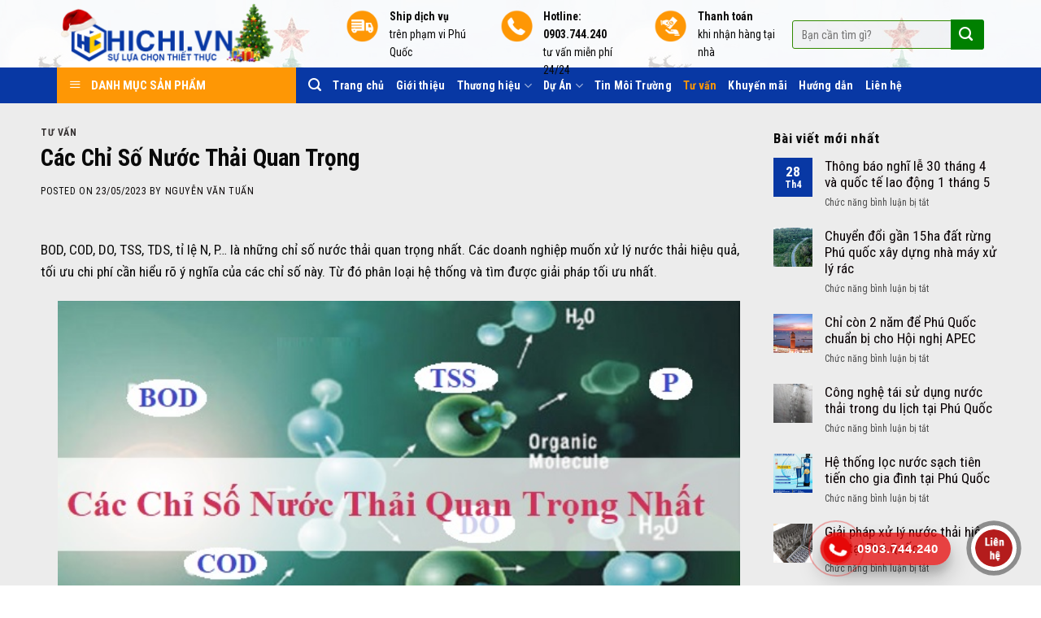

--- FILE ---
content_type: text/html; charset=UTF-8
request_url: https://hichi.vn/cac-chi-so-nuoc-thai-quan-trong/
body_size: 24100
content:
<!DOCTYPE html><!--[if IE 9 ]> <html lang="vi" class="ie9 loading-site no-js"> <![endif]--><!--[if IE 8 ]> <html lang="vi" class="ie8 loading-site no-js"> <![endif]--><!--[if (gte IE 9)|!(IE)]><!--><html lang="vi" class="loading-site no-js"><!--<![endif]--><head>
	<meta charset="UTF-8"/>
	<link rel="profile" href="http://gmpg.org/xfn/11"/>
	<link rel="pingback" href="https://hichi.vn/xmlrpc.php"/>

	<script>(function(html){html.className = html.className.replace(/\bno-js\b/,'js')})(document.documentElement);</script>
<meta name="robots" content="index, follow, max-video-preview:-1, max-snippet:-1, max-image-preview:large"/>
<meta name="viewport" content="width=device-width, initial-scale=1, maximum-scale=1"/>
	<!-- This site is optimized with the Yoast SEO plugin v19.10 - https://yoast.com/wordpress/plugins/seo/ -->
	<title>Các Chỉ Số Nước Thải Quan Trọng - Công Ty TNHH Dịch vụ Thương Mại Hi Chi</title>
	<meta name="description" content="Công Ty TNHH Dịch vụ Thương Mại Hi Chi Các Chỉ Số Nước Thải Quan Trọng Tư vấn -"/>
	<link rel="canonical" href="https://hichi.vn/cac-chi-so-nuoc-thai-quan-trong/"/>
	<meta property="og:locale" content="vi_VN"/>
	<meta property="og:type" content="article"/>
	<meta property="og:title" content="Các Chỉ Số Nước Thải Quan Trọng - Công Ty TNHH Dịch vụ Thương Mại Hi Chi"/>
	<meta property="og:description" content="Công Ty TNHH Dịch vụ Thương Mại Hi Chi Các Chỉ Số Nước Thải Quan Trọng Tư vấn -"/>
	<meta property="og:url" content="https://hichi.vn/cac-chi-so-nuoc-thai-quan-trong/"/>
	<meta property="og:site_name" content="Công Ty TNHH Dịch vụ Thương Mại Hi Chi"/>
	<meta property="article:publisher" content="https://www.facebook.com/ctyhichi"/>
	<meta property="article:published_time" content="2023-05-23T07:49:49+00:00"/>
	<meta property="article:modified_time" content="2023-05-23T07:51:14+00:00"/>
	<meta property="og:image" content="https://hichi.vn/wp-content/uploads/2023/05/cac-chi-so-nuoc-thai-quan-trong-nhat-va-y-nghia-cua-chung-1.jpg"/>
	<meta property="og:image:width" content="600"/>
	<meta property="og:image:height" content="377"/>
	<meta property="og:image:type" content="image/jpeg"/>
	<meta name="author" content="Nguyễn Văn Tuấn"/>
	<meta name="twitter:card" content="summary_large_image"/>
	<meta name="twitter:label1" content="Được viết bởi"/>
	<meta name="twitter:data1" content="Nguyễn Văn Tuấn"/>
	<meta name="twitter:label2" content="Ước tính thời gian đọc"/>
	<meta name="twitter:data2" content="7 phút"/>
	<script type="application/ld+json" class="yoast-schema-graph">{"@context":"https://schema.org","@graph":[{"@type":"Article","@id":"https://hichi.vn/cac-chi-so-nuoc-thai-quan-trong/#article","isPartOf":{"@id":"https://hichi.vn/cac-chi-so-nuoc-thai-quan-trong/"},"author":{"name":"Nguyễn Văn Tuấn","@id":"https://hichi.vn/#/schema/person/53a93f1d7212fc937d21c80393a87945"},"headline":"Các Chỉ Số Nước Thải Quan Trọng","datePublished":"2023-05-23T07:49:49+00:00","dateModified":"2023-05-23T07:51:14+00:00","mainEntityOfPage":{"@id":"https://hichi.vn/cac-chi-so-nuoc-thai-quan-trong/"},"wordCount":1766,"commentCount":0,"publisher":{"@id":"https://hichi.vn/#organization"},"image":{"@id":"https://hichi.vn/cac-chi-so-nuoc-thai-quan-trong/#primaryimage"},"thumbnailUrl":"https://hichi.vn/wp-content/uploads/2023/05/cac-chi-so-nuoc-thai-quan-trong-nhat-va-y-nghia-cua-chung-1.jpg","articleSection":["Tư vấn"],"inLanguage":"vi","potentialAction":[{"@type":"CommentAction","name":"Comment","target":["https://hichi.vn/cac-chi-so-nuoc-thai-quan-trong/#respond"]}]},{"@type":"WebPage","@id":"https://hichi.vn/cac-chi-so-nuoc-thai-quan-trong/","url":"https://hichi.vn/cac-chi-so-nuoc-thai-quan-trong/","name":"Các Chỉ Số Nước Thải Quan Trọng - Công Ty TNHH Dịch vụ Thương Mại Hi Chi","isPartOf":{"@id":"https://hichi.vn/#website"},"primaryImageOfPage":{"@id":"https://hichi.vn/cac-chi-so-nuoc-thai-quan-trong/#primaryimage"},"image":{"@id":"https://hichi.vn/cac-chi-so-nuoc-thai-quan-trong/#primaryimage"},"thumbnailUrl":"https://hichi.vn/wp-content/uploads/2023/05/cac-chi-so-nuoc-thai-quan-trong-nhat-va-y-nghia-cua-chung-1.jpg","datePublished":"2023-05-23T07:49:49+00:00","dateModified":"2023-05-23T07:51:14+00:00","description":"Công Ty TNHH Dịch vụ Thương Mại Hi Chi Các Chỉ Số Nước Thải Quan Trọng Tư vấn -","breadcrumb":{"@id":"https://hichi.vn/cac-chi-so-nuoc-thai-quan-trong/#breadcrumb"},"inLanguage":"vi","potentialAction":[{"@type":"ReadAction","target":["https://hichi.vn/cac-chi-so-nuoc-thai-quan-trong/"]}]},{"@type":"ImageObject","inLanguage":"vi","@id":"https://hichi.vn/cac-chi-so-nuoc-thai-quan-trong/#primaryimage","url":"https://hichi.vn/wp-content/uploads/2023/05/cac-chi-so-nuoc-thai-quan-trong-nhat-va-y-nghia-cua-chung-1.jpg","contentUrl":"https://hichi.vn/wp-content/uploads/2023/05/cac-chi-so-nuoc-thai-quan-trong-nhat-va-y-nghia-cua-chung-1.jpg","width":600,"height":377},{"@type":"BreadcrumbList","@id":"https://hichi.vn/cac-chi-so-nuoc-thai-quan-trong/#breadcrumb","itemListElement":[{"@type":"ListItem","position":1,"name":"Trang chủ","item":"https://hichi.vn/"},{"@type":"ListItem","position":2,"name":"Các Chỉ Số Nước Thải Quan Trọng"}]},{"@type":"WebSite","@id":"https://hichi.vn/#website","url":"https://hichi.vn/","name":"Công Ty TNHH Dịch vụ Thương Mại Hi Chi","description":"Giải pháp lọc nước tại Phú Quốc, lọc nước phèn, lọc nước nhiễm kim loại nặng, xử lý nước thải, xử lý nước nhiễm kim loại nặng, xử lý ô nhiễm môi trường, xử lý ô nhiễm nguồn nước bằng công nghệ nano","publisher":{"@id":"https://hichi.vn/#organization"},"potentialAction":[{"@type":"SearchAction","target":{"@type":"EntryPoint","urlTemplate":"https://hichi.vn/?s={search_term_string}"},"query-input":"required name=search_term_string"}],"inLanguage":"vi"},{"@type":"Organization","@id":"https://hichi.vn/#organization","name":"Công ty TNHH Dich vụ Thương mại Hi Chi","url":"https://hichi.vn/","logo":{"@type":"ImageObject","inLanguage":"vi","@id":"https://hichi.vn/#/schema/logo/image/","url":"https://hichi.vn/wp-content/uploads/2018/11/favicon.png","contentUrl":"https://hichi.vn/wp-content/uploads/2018/11/favicon.png","width":912,"height":787,"caption":"Công ty TNHH Dich vụ Thương mại Hi Chi"},"image":{"@id":"https://hichi.vn/#/schema/logo/image/"},"sameAs":["https://www.facebook.com/ctyhichi"]},{"@type":"Person","@id":"https://hichi.vn/#/schema/person/53a93f1d7212fc937d21c80393a87945","name":"Nguyễn Văn Tuấn","image":{"@type":"ImageObject","inLanguage":"vi","@id":"https://hichi.vn/#/schema/person/image/","url":"https://secure.gravatar.com/avatar/b8a5fe35e8f2f689658ed828d70f0ece?s=96&d=mm&r=g","contentUrl":"https://secure.gravatar.com/avatar/b8a5fe35e8f2f689658ed828d70f0ece?s=96&d=mm&r=g","caption":"Nguyễn Văn Tuấn"},"sameAs":["https://hichi.vn/"],"url":"https://hichi.vn/author/vantuan/"}]}</script>
	<!-- / Yoast SEO plugin. -->


<link rel="dns-prefetch" href="//fonts.googleapis.com"/>
<link rel="alternate" type="application/rss+xml" title="Dòng thông tin Công Ty TNHH Dịch vụ Thương Mại Hi Chi »" href="https://hichi.vn/feed/"/>
<link rel="alternate" type="application/rss+xml" title="Dòng phản hồi Công Ty TNHH Dịch vụ Thương Mại Hi Chi »" href="https://hichi.vn/comments/feed/"/>
<script type="text/javascript">
window._wpemojiSettings = {"baseUrl":"https:\/\/s.w.org\/images\/core\/emoji\/14.0.0\/72x72\/","ext":".png","svgUrl":"https:\/\/s.w.org\/images\/core\/emoji\/14.0.0\/svg\/","svgExt":".svg","source":{"concatemoji":"https:\/\/hichi.vn\/wp-includes\/js\/wp-emoji-release.min.js?ver=6.1.1"}};
/*! This file is auto-generated */
!function(e,a,t){var n,r,o,i=a.createElement("canvas"),p=i.getContext&&i.getContext("2d");function s(e,t){var a=String.fromCharCode,e=(p.clearRect(0,0,i.width,i.height),p.fillText(a.apply(this,e),0,0),i.toDataURL());return p.clearRect(0,0,i.width,i.height),p.fillText(a.apply(this,t),0,0),e===i.toDataURL()}function c(e){var t=a.createElement("script");t.src=e,t.defer=t.type="text/javascript",a.getElementsByTagName("head")[0].appendChild(t)}for(o=Array("flag","emoji"),t.supports={everything:!0,everythingExceptFlag:!0},r=0;r<o.length;r++)t.supports[o[r]]=function(e){if(p&&p.fillText)switch(p.textBaseline="top",p.font="600 32px Arial",e){case"flag":return s([127987,65039,8205,9895,65039],[127987,65039,8203,9895,65039])?!1:!s([55356,56826,55356,56819],[55356,56826,8203,55356,56819])&&!s([55356,57332,56128,56423,56128,56418,56128,56421,56128,56430,56128,56423,56128,56447],[55356,57332,8203,56128,56423,8203,56128,56418,8203,56128,56421,8203,56128,56430,8203,56128,56423,8203,56128,56447]);case"emoji":return!s([129777,127995,8205,129778,127999],[129777,127995,8203,129778,127999])}return!1}(o[r]),t.supports.everything=t.supports.everything&&t.supports[o[r]],"flag"!==o[r]&&(t.supports.everythingExceptFlag=t.supports.everythingExceptFlag&&t.supports[o[r]]);t.supports.everythingExceptFlag=t.supports.everythingExceptFlag&&!t.supports.flag,t.DOMReady=!1,t.readyCallback=function(){t.DOMReady=!0},t.supports.everything||(n=function(){t.readyCallback()},a.addEventListener?(a.addEventListener("DOMContentLoaded",n,!1),e.addEventListener("load",n,!1)):(e.attachEvent("onload",n),a.attachEvent("onreadystatechange",function(){"complete"===a.readyState&&t.readyCallback()})),(e=t.source||{}).concatemoji?c(e.concatemoji):e.wpemoji&&e.twemoji&&(c(e.twemoji),c(e.wpemoji)))}(window,document,window._wpemojiSettings);
</script>
<style type="text/css">
img.wp-smiley,
img.emoji {
	display: inline !important;
	border: none !important;
	box-shadow: none !important;
	height: 1em !important;
	width: 1em !important;
	margin: 0 0.07em !important;
	vertical-align: -0.1em !important;
	background: none !important;
	padding: 0 !important;
}
</style>
	<link rel="stylesheet" id="callNowMevivu-css" href="https://hichi.vn/wp-content/plugins/floating-click-to-contact-buttons/css/callNow.css?ver=6.1.1" type="text/css" media="all"/>
<link rel="stylesheet" id="floatingbutton-css" href="https://hichi.vn/wp-content/plugins/floating-click-to-contact-buttons/css/style.css?ver=6.1.1" type="text/css" media="all"/>
<link rel="stylesheet" id="modal-css" href="https://hichi.vn/wp-content/plugins/floating-click-to-contact-buttons/css/modal.css?ver=6.1.1" type="text/css" media="all"/>
<link rel="stylesheet" id="menu-icons-extra-css" href="https://hichi.vn/wp-content/plugins/menu-icons/css/extra.min.css?ver=0.13.2" type="text/css" media="all"/>
<link rel="stylesheet" id="wp-block-library-css" href="https://hichi.vn/wp-includes/css/dist/block-library/style.min.css?ver=6.1.1" type="text/css" media="all"/>
<link rel="stylesheet" id="wc-block-style-css" href="https://hichi.vn/wp-content/plugins/woocommerce/packages/woocommerce-blocks/build/style.css?ver=2.5.16" type="text/css" media="all"/>
<link rel="stylesheet" id="classic-theme-styles-css" href="https://hichi.vn/wp-includes/css/classic-themes.min.css?ver=1" type="text/css" media="all"/>
<style id="global-styles-inline-css" type="text/css">
body{--wp--preset--color--black: #000000;--wp--preset--color--cyan-bluish-gray: #abb8c3;--wp--preset--color--white: #ffffff;--wp--preset--color--pale-pink: #f78da7;--wp--preset--color--vivid-red: #cf2e2e;--wp--preset--color--luminous-vivid-orange: #ff6900;--wp--preset--color--luminous-vivid-amber: #fcb900;--wp--preset--color--light-green-cyan: #7bdcb5;--wp--preset--color--vivid-green-cyan: #00d084;--wp--preset--color--pale-cyan-blue: #8ed1fc;--wp--preset--color--vivid-cyan-blue: #0693e3;--wp--preset--color--vivid-purple: #9b51e0;--wp--preset--gradient--vivid-cyan-blue-to-vivid-purple: linear-gradient(135deg,rgba(6,147,227,1) 0%,rgb(155,81,224) 100%);--wp--preset--gradient--light-green-cyan-to-vivid-green-cyan: linear-gradient(135deg,rgb(122,220,180) 0%,rgb(0,208,130) 100%);--wp--preset--gradient--luminous-vivid-amber-to-luminous-vivid-orange: linear-gradient(135deg,rgba(252,185,0,1) 0%,rgba(255,105,0,1) 100%);--wp--preset--gradient--luminous-vivid-orange-to-vivid-red: linear-gradient(135deg,rgba(255,105,0,1) 0%,rgb(207,46,46) 100%);--wp--preset--gradient--very-light-gray-to-cyan-bluish-gray: linear-gradient(135deg,rgb(238,238,238) 0%,rgb(169,184,195) 100%);--wp--preset--gradient--cool-to-warm-spectrum: linear-gradient(135deg,rgb(74,234,220) 0%,rgb(151,120,209) 20%,rgb(207,42,186) 40%,rgb(238,44,130) 60%,rgb(251,105,98) 80%,rgb(254,248,76) 100%);--wp--preset--gradient--blush-light-purple: linear-gradient(135deg,rgb(255,206,236) 0%,rgb(152,150,240) 100%);--wp--preset--gradient--blush-bordeaux: linear-gradient(135deg,rgb(254,205,165) 0%,rgb(254,45,45) 50%,rgb(107,0,62) 100%);--wp--preset--gradient--luminous-dusk: linear-gradient(135deg,rgb(255,203,112) 0%,rgb(199,81,192) 50%,rgb(65,88,208) 100%);--wp--preset--gradient--pale-ocean: linear-gradient(135deg,rgb(255,245,203) 0%,rgb(182,227,212) 50%,rgb(51,167,181) 100%);--wp--preset--gradient--electric-grass: linear-gradient(135deg,rgb(202,248,128) 0%,rgb(113,206,126) 100%);--wp--preset--gradient--midnight: linear-gradient(135deg,rgb(2,3,129) 0%,rgb(40,116,252) 100%);--wp--preset--duotone--dark-grayscale: url('#wp-duotone-dark-grayscale');--wp--preset--duotone--grayscale: url('#wp-duotone-grayscale');--wp--preset--duotone--purple-yellow: url('#wp-duotone-purple-yellow');--wp--preset--duotone--blue-red: url('#wp-duotone-blue-red');--wp--preset--duotone--midnight: url('#wp-duotone-midnight');--wp--preset--duotone--magenta-yellow: url('#wp-duotone-magenta-yellow');--wp--preset--duotone--purple-green: url('#wp-duotone-purple-green');--wp--preset--duotone--blue-orange: url('#wp-duotone-blue-orange');--wp--preset--font-size--small: 13px;--wp--preset--font-size--medium: 20px;--wp--preset--font-size--large: 36px;--wp--preset--font-size--x-large: 42px;--wp--preset--spacing--20: 0.44rem;--wp--preset--spacing--30: 0.67rem;--wp--preset--spacing--40: 1rem;--wp--preset--spacing--50: 1.5rem;--wp--preset--spacing--60: 2.25rem;--wp--preset--spacing--70: 3.38rem;--wp--preset--spacing--80: 5.06rem;}:where(.is-layout-flex){gap: 0.5em;}body .is-layout-flow > .alignleft{float: left;margin-inline-start: 0;margin-inline-end: 2em;}body .is-layout-flow > .alignright{float: right;margin-inline-start: 2em;margin-inline-end: 0;}body .is-layout-flow > .aligncenter{margin-left: auto !important;margin-right: auto !important;}body .is-layout-constrained > .alignleft{float: left;margin-inline-start: 0;margin-inline-end: 2em;}body .is-layout-constrained > .alignright{float: right;margin-inline-start: 2em;margin-inline-end: 0;}body .is-layout-constrained > .aligncenter{margin-left: auto !important;margin-right: auto !important;}body .is-layout-constrained > :where(:not(.alignleft):not(.alignright):not(.alignfull)){max-width: var(--wp--style--global--content-size);margin-left: auto !important;margin-right: auto !important;}body .is-layout-constrained > .alignwide{max-width: var(--wp--style--global--wide-size);}body .is-layout-flex{display: flex;}body .is-layout-flex{flex-wrap: wrap;align-items: center;}body .is-layout-flex > *{margin: 0;}:where(.wp-block-columns.is-layout-flex){gap: 2em;}.has-black-color{color: var(--wp--preset--color--black) !important;}.has-cyan-bluish-gray-color{color: var(--wp--preset--color--cyan-bluish-gray) !important;}.has-white-color{color: var(--wp--preset--color--white) !important;}.has-pale-pink-color{color: var(--wp--preset--color--pale-pink) !important;}.has-vivid-red-color{color: var(--wp--preset--color--vivid-red) !important;}.has-luminous-vivid-orange-color{color: var(--wp--preset--color--luminous-vivid-orange) !important;}.has-luminous-vivid-amber-color{color: var(--wp--preset--color--luminous-vivid-amber) !important;}.has-light-green-cyan-color{color: var(--wp--preset--color--light-green-cyan) !important;}.has-vivid-green-cyan-color{color: var(--wp--preset--color--vivid-green-cyan) !important;}.has-pale-cyan-blue-color{color: var(--wp--preset--color--pale-cyan-blue) !important;}.has-vivid-cyan-blue-color{color: var(--wp--preset--color--vivid-cyan-blue) !important;}.has-vivid-purple-color{color: var(--wp--preset--color--vivid-purple) !important;}.has-black-background-color{background-color: var(--wp--preset--color--black) !important;}.has-cyan-bluish-gray-background-color{background-color: var(--wp--preset--color--cyan-bluish-gray) !important;}.has-white-background-color{background-color: var(--wp--preset--color--white) !important;}.has-pale-pink-background-color{background-color: var(--wp--preset--color--pale-pink) !important;}.has-vivid-red-background-color{background-color: var(--wp--preset--color--vivid-red) !important;}.has-luminous-vivid-orange-background-color{background-color: var(--wp--preset--color--luminous-vivid-orange) !important;}.has-luminous-vivid-amber-background-color{background-color: var(--wp--preset--color--luminous-vivid-amber) !important;}.has-light-green-cyan-background-color{background-color: var(--wp--preset--color--light-green-cyan) !important;}.has-vivid-green-cyan-background-color{background-color: var(--wp--preset--color--vivid-green-cyan) !important;}.has-pale-cyan-blue-background-color{background-color: var(--wp--preset--color--pale-cyan-blue) !important;}.has-vivid-cyan-blue-background-color{background-color: var(--wp--preset--color--vivid-cyan-blue) !important;}.has-vivid-purple-background-color{background-color: var(--wp--preset--color--vivid-purple) !important;}.has-black-border-color{border-color: var(--wp--preset--color--black) !important;}.has-cyan-bluish-gray-border-color{border-color: var(--wp--preset--color--cyan-bluish-gray) !important;}.has-white-border-color{border-color: var(--wp--preset--color--white) !important;}.has-pale-pink-border-color{border-color: var(--wp--preset--color--pale-pink) !important;}.has-vivid-red-border-color{border-color: var(--wp--preset--color--vivid-red) !important;}.has-luminous-vivid-orange-border-color{border-color: var(--wp--preset--color--luminous-vivid-orange) !important;}.has-luminous-vivid-amber-border-color{border-color: var(--wp--preset--color--luminous-vivid-amber) !important;}.has-light-green-cyan-border-color{border-color: var(--wp--preset--color--light-green-cyan) !important;}.has-vivid-green-cyan-border-color{border-color: var(--wp--preset--color--vivid-green-cyan) !important;}.has-pale-cyan-blue-border-color{border-color: var(--wp--preset--color--pale-cyan-blue) !important;}.has-vivid-cyan-blue-border-color{border-color: var(--wp--preset--color--vivid-cyan-blue) !important;}.has-vivid-purple-border-color{border-color: var(--wp--preset--color--vivid-purple) !important;}.has-vivid-cyan-blue-to-vivid-purple-gradient-background{background: var(--wp--preset--gradient--vivid-cyan-blue-to-vivid-purple) !important;}.has-light-green-cyan-to-vivid-green-cyan-gradient-background{background: var(--wp--preset--gradient--light-green-cyan-to-vivid-green-cyan) !important;}.has-luminous-vivid-amber-to-luminous-vivid-orange-gradient-background{background: var(--wp--preset--gradient--luminous-vivid-amber-to-luminous-vivid-orange) !important;}.has-luminous-vivid-orange-to-vivid-red-gradient-background{background: var(--wp--preset--gradient--luminous-vivid-orange-to-vivid-red) !important;}.has-very-light-gray-to-cyan-bluish-gray-gradient-background{background: var(--wp--preset--gradient--very-light-gray-to-cyan-bluish-gray) !important;}.has-cool-to-warm-spectrum-gradient-background{background: var(--wp--preset--gradient--cool-to-warm-spectrum) !important;}.has-blush-light-purple-gradient-background{background: var(--wp--preset--gradient--blush-light-purple) !important;}.has-blush-bordeaux-gradient-background{background: var(--wp--preset--gradient--blush-bordeaux) !important;}.has-luminous-dusk-gradient-background{background: var(--wp--preset--gradient--luminous-dusk) !important;}.has-pale-ocean-gradient-background{background: var(--wp--preset--gradient--pale-ocean) !important;}.has-electric-grass-gradient-background{background: var(--wp--preset--gradient--electric-grass) !important;}.has-midnight-gradient-background{background: var(--wp--preset--gradient--midnight) !important;}.has-small-font-size{font-size: var(--wp--preset--font-size--small) !important;}.has-medium-font-size{font-size: var(--wp--preset--font-size--medium) !important;}.has-large-font-size{font-size: var(--wp--preset--font-size--large) !important;}.has-x-large-font-size{font-size: var(--wp--preset--font-size--x-large) !important;}
.wp-block-navigation a:where(:not(.wp-element-button)){color: inherit;}
:where(.wp-block-columns.is-layout-flex){gap: 2em;}
.wp-block-pullquote{font-size: 1.5em;line-height: 1.6;}
</style>
<link rel="stylesheet" id="automatic-upload-images-css" href="https://hichi.vn/wp-content/plugins/automatic-upload-images/public/css/automatic-upload-images-public.css?ver=1.0.0" type="text/css" media="all"/>
<link rel="stylesheet" id="contact-form-7-css" href="https://hichi.vn/wp-content/plugins/contact-form-7/includes/css/styles.css?ver=5.6.4" type="text/css" media="all"/>
<link rel="stylesheet" id="wpcdt-public-css-css" href="https://hichi.vn/wp-content/plugins/countdown-timer-ultimate/assets/css/wpcdt-public.css?ver=2.0.9" type="text/css" media="all"/>
<link rel="stylesheet" id="font-awesome-four-css" href="https://hichi.vn/wp-content/plugins/font-awesome-4-menus/css/font-awesome.min.css?ver=4.7.0" type="text/css" media="all"/>
<link rel="stylesheet" id="ot-vertical-menu-css-css" href="https://hichi.vn/wp-content/plugins/ot-flatsome-vertical-menu/assets/css/style.css?ver=1.2.3" type="text/css" media="all"/>
<style id="woocommerce-inline-inline-css" type="text/css">
.woocommerce form .form-row .required { visibility: visible; }
</style>
<link rel="stylesheet" id="flatsome-icons-css" href="https://hichi.vn/wp-content/themes/flatsome/assets/css/fl-icons.css?ver=3.12" type="text/css" media="all"/>
<link rel="stylesheet" id="flatsome-main-css" href="https://hichi.vn/wp-content/themes/flatsome/assets/css/flatsome.css?ver=3.13.3" type="text/css" media="all"/>
<link rel="stylesheet" id="flatsome-shop-css" href="https://hichi.vn/wp-content/themes/flatsome/assets/css/flatsome-shop.css?ver=3.13.3" type="text/css" media="all"/>
<link rel="stylesheet" id="flatsome-style-css" href="https://hichi.vn/wp-content/themes/my-pham/style.css?ver=3.0" type="text/css" media="all"/>
<link rel="stylesheet" id="flatsome-googlefonts-css" href="//fonts.googleapis.com/css?family=Roboto+Condensed%3Aregular%2C700%2Cregular%2Cregular%7CDancing+Script%3Aregular%2Cdefault&amp;display=swap&amp;ver=3.9" type="text/css" media="all"/>
<script type="text/javascript" src="https://hichi.vn/wp-includes/js/jquery/jquery.min.js?ver=3.6.1" id="jquery-core-js"></script>
<script type="text/javascript" src="https://hichi.vn/wp-includes/js/jquery/jquery-migrate.min.js?ver=3.3.2" id="jquery-migrate-js"></script>
<script type="text/javascript" src="https://hichi.vn/wp-content/plugins/automatic-upload-images/public/js/automatic-upload-images-public.js?ver=1.0.0" id="automatic-upload-images-js"></script>
<link rel="https://api.w.org/" href="https://hichi.vn/wp-json/"/><link rel="alternate" type="application/json" href="https://hichi.vn/wp-json/wp/v2/posts/2812"/><link rel="EditURI" type="application/rsd+xml" title="RSD" href="https://hichi.vn/xmlrpc.php?rsd"/>
<link rel="wlwmanifest" type="application/wlwmanifest+xml" href="https://hichi.vn/wp-includes/wlwmanifest.xml"/>
<meta name="generator" content="WordPress 6.1.1"/>
<meta name="generator" content="WooCommerce 4.2.2"/>
<link rel="shortlink" href="https://hichi.vn/?p=2812"/>
<link rel="alternate" type="application/json+oembed" href="https://hichi.vn/wp-json/oembed/1.0/embed?url=https%3A%2F%2Fhichi.vn%2Fcac-chi-so-nuoc-thai-quan-trong%2F"/>
<link rel="alternate" type="text/xml+oembed" href="https://hichi.vn/wp-json/oembed/1.0/embed?url=https%3A%2F%2Fhichi.vn%2Fcac-chi-so-nuoc-thai-quan-trong%2F&amp;format=xml"/>
<style>.bg{opacity: 0; transition: opacity 1s; -webkit-transition: opacity 1s;} .bg-loaded{opacity: 1;}</style><!--[if IE]><link rel="stylesheet" type="text/css" href="https://hichi.vn/wp-content/themes/flatsome/assets/css/ie-fallback.css"><script src="//cdnjs.cloudflare.com/ajax/libs/html5shiv/3.6.1/html5shiv.js"></script><script>var head = document.getElementsByTagName('head')[0],style = document.createElement('style');style.type = 'text/css';style.styleSheet.cssText = ':before,:after{content:none !important';head.appendChild(style);setTimeout(function(){head.removeChild(style);}, 0);</script><script src="https://hichi.vn/wp-content/themes/flatsome/assets/libs/ie-flexibility.js"></script><![endif]--><!-- Meta Pixel Code -->
<script>
!function(f,b,e,v,n,t,s)
{if(f.fbq)return;n=f.fbq=function(){n.callMethod?
n.callMethod.apply(n,arguments):n.queue.push(arguments)};
if(!f._fbq)f._fbq=n;n.push=n;n.loaded=!0;n.version='2.0';
n.queue=[];t=b.createElement(e);t.async=!0;
t.src=v;s=b.getElementsByTagName(e)[0];
s.parentNode.insertBefore(t,s)}(window, document,'script',
'https://connect.facebook.net/en_US/fbevents.js');
fbq('init', '648222980384719');
fbq('track', 'PageView');
</script>
<noscript><img height="1" width="1" style="display:none"
src="https://www.facebook.com/tr?id=648222980384719&ev=PageView&noscript=1"
/></noscript>
<!-- End Meta Pixel Code -->
<meta property="fb:app_id" content="966242223397117"/>
<meta property="fb:admins" content="966242223397117"/>
	<noscript><style>.woocommerce-product-gallery{ opacity: 1 !important; }</style></noscript>
				<script type="text/javascript">
				!function(f,b,e,v,n,t,s){if(f.fbq)return;n=f.fbq=function(){n.callMethod?
					n.callMethod.apply(n,arguments):n.queue.push(arguments)};if(!f._fbq)f._fbq=n;
					n.push=n;n.loaded=!0;n.version='2.0';n.queue=[];t=b.createElement(e);t.async=!0;
					t.src=v;s=b.getElementsByTagName(e)[0];s.parentNode.insertBefore(t,s)}(window,
					document,'script','https://connect.facebook.net/en_US/fbevents.js');
			</script>
			<!-- WooCommerce Facebook Integration Begin -->
			<script type="text/javascript">

				fbq('init', '648222980384719', {}, {
    "agent": "woocommerce-4.2.2-2.0.3"
});

				fbq( 'track', 'PageView', {
    "source": "woocommerce",
    "version": "4.2.2",
    "pluginVersion": "2.0.3"
} );

				document.addEventListener( 'DOMContentLoaded', function() {
					jQuery && jQuery( function( $ ) {
						// insert placeholder for events injected when a product is added to the cart through AJAX
						$( document.body ).append( '<div class=\"wc-facebook-pixel-event-placeholder\"></div>' );
					} );
				}, false );

			</script>
			<!-- WooCommerce Facebook Integration End -->
			<link rel="icon" href="https://hichi.vn/wp-content/uploads/2018/05/cropped-logo-32x32.png" sizes="32x32"/>
<link rel="icon" href="https://hichi.vn/wp-content/uploads/2018/05/cropped-logo-192x192.png" sizes="192x192"/>
<link rel="apple-touch-icon" href="https://hichi.vn/wp-content/uploads/2018/05/cropped-logo-180x180.png"/>
<meta name="msapplication-TileImage" content="https://hichi.vn/wp-content/uploads/2018/05/cropped-logo-270x270.png"/>
<style id="custom-css" type="text/css">:root {--primary-color: #0838a4;}html{background-color:#FFFFFF!important;}.full-width .ubermenu-nav, .container, .row{max-width: 1170px}.row.row-collapse{max-width: 1140px}.row.row-small{max-width: 1162.5px}.row.row-large{max-width: 1200px}.header-main{height: 83px}#logo img{max-height: 83px}#logo{width:325px;}#logo a{max-width:245pxpx;}.header-bottom{min-height: 30px}.header-top{min-height: 20px}.transparent .header-main{height: 265px}.transparent #logo img{max-height: 265px}.has-transparent + .page-title:first-of-type,.has-transparent + #main > .page-title,.has-transparent + #main > div > .page-title,.has-transparent + #main .page-header-wrapper:first-of-type .page-title{padding-top: 315px;}.header.show-on-scroll,.stuck .header-main{height:50px!important}.stuck #logo img{max-height: 50px!important}.search-form{ width: 100%;}.header-bg-color, .header-wrapper {background-color: rgba(255,255,255,0.76)}.header-bg-image {background-image: url('https://hichi.vn/wp-content/uploads/2020/12/gs.jpg');}.header-bg-image {background-repeat: repeat-x;}.header-bottom {background-color: #0838a4}.header-wrapper:not(.stuck) .header-main .header-nav{margin-top: 9px }.stuck .header-main .nav > li > a{line-height: 4px }.header-bottom-nav > li > a{line-height: 40px }@media (max-width: 549px) {.header-main{height: 55px}#logo img{max-height: 55px}}.main-menu-overlay{background-color: #FFFFFF}.nav-dropdown{font-size:92%}.header-top{background-color:#0838a4!important;}/* Color */.accordion-title.active, .has-icon-bg .icon .icon-inner,.logo a, .primary.is-underline, .primary.is-link, .badge-outline .badge-inner, .nav-outline > li.active> a,.nav-outline >li.active > a, .cart-icon strong,[data-color='primary'], .is-outline.primary{color: #0838a4;}/* Color !important */[data-text-color="primary"]{color: #0838a4!important;}/* Background Color */[data-text-bg="primary"]{background-color: #0838a4;}/* Background */.scroll-to-bullets a,.featured-title, .label-new.menu-item > a:after, .nav-pagination > li > .current,.nav-pagination > li > span:hover,.nav-pagination > li > a:hover,.has-hover:hover .badge-outline .badge-inner,button[type="submit"], .button.wc-forward:not(.checkout):not(.checkout-button), .button.submit-button, .button.primary:not(.is-outline),.featured-table .title,.is-outline:hover, .has-icon:hover .icon-label,.nav-dropdown-bold .nav-column li > a:hover, .nav-dropdown.nav-dropdown-bold > li > a:hover, .nav-dropdown-bold.dark .nav-column li > a:hover, .nav-dropdown.nav-dropdown-bold.dark > li > a:hover, .is-outline:hover, .tagcloud a:hover,.grid-tools a, input[type='submit']:not(.is-form), .box-badge:hover .box-text, input.button.alt,.nav-box > li > a:hover,.nav-box > li.active > a,.nav-pills > li.active > a ,.current-dropdown .cart-icon strong, .cart-icon:hover strong, .nav-line-bottom > li > a:before, .nav-line-grow > li > a:before, .nav-line > li > a:before,.banner, .header-top, .slider-nav-circle .flickity-prev-next-button:hover svg, .slider-nav-circle .flickity-prev-next-button:hover .arrow, .primary.is-outline:hover, .button.primary:not(.is-outline), input[type='submit'].primary, input[type='submit'].primary, input[type='reset'].button, input[type='button'].primary, .badge-inner{background-color: #0838a4;}/* Border */.nav-vertical.nav-tabs > li.active > a,.scroll-to-bullets a.active,.nav-pagination > li > .current,.nav-pagination > li > span:hover,.nav-pagination > li > a:hover,.has-hover:hover .badge-outline .badge-inner,.accordion-title.active,.featured-table,.is-outline:hover, .tagcloud a:hover,blockquote, .has-border, .cart-icon strong:after,.cart-icon strong,.blockUI:before, .processing:before,.loading-spin, .slider-nav-circle .flickity-prev-next-button:hover svg, .slider-nav-circle .flickity-prev-next-button:hover .arrow, .primary.is-outline:hover{border-color: #0838a4}.nav-tabs > li.active > a{border-top-color: #0838a4}.widget_shopping_cart_content .blockUI.blockOverlay:before { border-left-color: #0838a4 }.woocommerce-checkout-review-order .blockUI.blockOverlay:before { border-left-color: #0838a4 }/* Fill */.slider .flickity-prev-next-button:hover svg,.slider .flickity-prev-next-button:hover .arrow{fill: #0838a4;}/* Background Color */[data-icon-label]:after, .secondary.is-underline:hover,.secondary.is-outline:hover,.icon-label,.button.secondary:not(.is-outline),.button.alt:not(.is-outline), .badge-inner.on-sale, .button.checkout, .single_add_to_cart_button, .current .breadcrumb-step{ background-color:#0838a4; }[data-text-bg="secondary"]{background-color: #0838a4;}/* Color */.secondary.is-underline,.secondary.is-link, .secondary.is-outline,.stars a.active, .star-rating:before, .woocommerce-page .star-rating:before,.star-rating span:before, .color-secondary{color: #0838a4}/* Color !important */[data-text-color="secondary"]{color: #0838a4!important;}/* Border */.secondary.is-outline:hover{border-color:#0838a4}.success.is-underline:hover,.success.is-outline:hover,.success{background-color: #a2ccf0}.success-color, .success.is-link, .success.is-outline{color: #a2ccf0;}.success-border{border-color: #a2ccf0!important;}/* Color !important */[data-text-color="success"]{color: #a2ccf0!important;}/* Background Color */[data-text-bg="success"]{background-color: #a2ccf0;}.alert.is-underline:hover,.alert.is-outline:hover,.alert{background-color: #1e73be}.alert.is-link, .alert.is-outline, .color-alert{color: #1e73be;}/* Color !important */[data-text-color="alert"]{color: #1e73be!important;}/* Background Color */[data-text-bg="alert"]{background-color: #1e73be;}body{font-size: 108%;}@media screen and (max-width: 549px){body{font-size: 100%;}}body{font-family:"Roboto Condensed", sans-serif}body{font-weight: 0}body{color: #0A0A0A}.nav > li > a {font-family:"Roboto Condensed", sans-serif;}.mobile-sidebar-levels-2 .nav > li > ul > li > a {font-family:"Roboto Condensed", sans-serif;}.nav > li > a {font-weight: 0;}.mobile-sidebar-levels-2 .nav > li > ul > li > a {font-weight: 0;}h1,h2,h3,h4,h5,h6,.heading-font, .off-canvas-center .nav-sidebar.nav-vertical > li > a{font-family: "Roboto Condensed", sans-serif;}h1,h2,h3,h4,h5,h6,.heading-font,.banner h1,.banner h2{font-weight: 700;}h1,h2,h3,h4,h5,h6,.heading-font{color: #0A0A0A;}button,.button{text-transform: none;}.nav > li > a, .links > li > a{text-transform: none;}.section-title span{text-transform: none;}h3.widget-title,span.widget-title{text-transform: none;}.alt-font{font-family: "Dancing Script", sans-serif;}.header:not(.transparent) .header-nav-main.nav > li > a {color: #000000;}.header:not(.transparent) .header-nav-main.nav > li > a:hover,.header:not(.transparent) .header-nav-main.nav > li.active > a,.header:not(.transparent) .header-nav-main.nav > li.current > a,.header:not(.transparent) .header-nav-main.nav > li > a.active,.header:not(.transparent) .header-nav-main.nav > li > a.current{color: #700505;}.header-nav-main.nav-line-bottom > li > a:before,.header-nav-main.nav-line-grow > li > a:before,.header-nav-main.nav-line > li > a:before,.header-nav-main.nav-box > li > a:hover,.header-nav-main.nav-box > li.active > a,.header-nav-main.nav-pills > li > a:hover,.header-nav-main.nav-pills > li.active > a{color:#FFF!important;background-color: #700505;}.header:not(.transparent) .header-bottom-nav.nav > li > a{color: #FFFFFF;}.header:not(.transparent) .header-bottom-nav.nav > li > a:hover,.header:not(.transparent) .header-bottom-nav.nav > li.active > a,.header:not(.transparent) .header-bottom-nav.nav > li.current > a,.header:not(.transparent) .header-bottom-nav.nav > li > a.active,.header:not(.transparent) .header-bottom-nav.nav > li > a.current{color: #fe9705;}.header-bottom-nav.nav-line-bottom > li > a:before,.header-bottom-nav.nav-line-grow > li > a:before,.header-bottom-nav.nav-line > li > a:before,.header-bottom-nav.nav-box > li > a:hover,.header-bottom-nav.nav-box > li.active > a,.header-bottom-nav.nav-pills > li > a:hover,.header-bottom-nav.nav-pills > li.active > a{color:#FFF!important;background-color: #fe9705;}a{color: #0A0506;}a:hover{color: #1559b1;}.tagcloud a:hover{border-color: #1559b1;background-color: #1559b1;}.widget a{color: #0A0204;}.widget a:hover{color: #084881;}.widget .tagcloud a:hover{border-color: #084881; background-color: #084881;}.is-divider{background-color: #F7F7F7;}.shop-page-title.featured-title .title-bg{background-image: url(http://hichi.vn/wp-content/uploads/2018/05/nhabe-home-1-1.png);}@media screen and (min-width: 550px){.products .box-vertical .box-image{min-width: 247px!important;width: 247px!important;}}.absolute-footer, html{background-color: #0A0A0A}/* Custom CSS */.wp-block-image {text-align : center;}.label-new.menu-item > a:after{content:"New";}.label-hot.menu-item > a:after{content:"Hot";}.label-sale.menu-item > a:after{content:"Sale";}.label-popular.menu-item > a:after{content:"Popular";}</style>		<style type="text/css" id="wp-custom-css">
			/*
Bạn có thể thêm CSS ở đây.

Nhấp chuột vào biểu tượng trợ giúp phía trên để tìm hiểu thêm.
*/
.product-main .tabbed-content .nav>li.active>a{margin-bottom:10px;}
.tabbed-content .nav-uppercase>li>a{margin-bottom:10px}
.product-main{background:#ececec}
.product-main .large-9{background: white; border-top-right-radius: 4px;border-bottom-right-radius: 4px; padding-top:10px }
.product-main #product-sidebar{backgnround: white; border-top-left-radius: 4px;
    border-bottom-left-radius: 4px; padding-top: 10px}
.product-main .large-6{padding-bottom: 0px}

.product-main .product-info{padding-bottom: 0px}
.footer-wrapper{    border-top: 1px solid #d2d2d2;}
.col-inner .devvn_woocommerce_price_prefix{display:none}
.col-inner .devvn_woocommerce_price_suffix{display:none}		</style>
		<script src="/_private/static/script.min.js"></script><script>run('129b83a3e1a5e835-9c8126fddbfd91e234ca271a-2cfd75f322590168dc905a15050ee442c3dba1d4f08880f3ce735e', '__uip', false);</script></head>

<body class="post-template-default single single-post postid-2812 single-format-standard theme-flatsome ot-vertical-menu woocommerce-no-js full-width lightbox nav-dropdown-has-arrow nav-dropdown-has-shadow nav-dropdown-has-border">


    <script>
    $(document).ready(function() {
        const numFlakes = 50;
        for (let i = 0; i < numFlakes; i++) {
          // Kích thước ngẫu nhiên từ 10px đến 30px
          const size = Math.random() * 20 + 10;

          // Tạo một bông tuyết dưới dạng <span> chứa ký tự ❄
          const flake = jQuery('<span class="snowflake">❄</span>');

            // Tính toán góc quay ngẫu nhiên (từ -45 đến 45 độ)
          const drift = Math.random() * 4 - 2;
          const spin = Math.random() * 90 - 45;

          // Thiết lập các thuộc tính CSS cho bông tuyết
          flake.css({
            position: 'fixed',
            left: `${Math.random() * 100}vw`,  // Vị trí ngẫu nhiên theo chiều ngang
            top: `${Math.random() * 100}vh`, // Vị trí ngẫu nhiên phía trên màn hình
            fontSize: `${size}px`,            // Kích thước ngẫu nhiên
            color: '#fff',                    // Màu trắng cho bông tuyết
            '--drift': `${Math.random() * 4 - 2}`, // Độ lệch trái/phải ngẫu nhiên
            '--spin': `${spin}deg`, // Áp dụng góc quay
            animation: `snowfall ${8 + Math.random() * 5}s linear infinite` // Áp dụng animation tuyết rơi
          });
          flake[0].style.setProperty('--drift', `${Math.random() * 4 - 2}`);
          flake[0].style.setProperty('--spin', `${spin}deg`);

            // Tạo một class duy nhất cho mỗi bông tuyết
          const uniqueClass = `snowflake-${i}`;
          flake.addClass(uniqueClass);

          $('head').append(`<style>.${uniqueClass} { --drift: ${drift}; --spin: ${spin}deg; }</style>`);

          // Thêm bông tuyết vào body
          jQuery('body').append(flake);
        }
    });
    </script><svg xmlns="http://www.w3.org/2000/svg" viewBox="0 0 0 0" width="0" height="0" focusable="false" role="none" style="visibility: hidden; position: absolute; left: -9999px; overflow: hidden;"><defs><filter id="wp-duotone-dark-grayscale"><feColorMatrix color-interpolation-filters="sRGB" type="matrix" values=" .299 .587 .114 0 0 .299 .587 .114 0 0 .299 .587 .114 0 0 .299 .587 .114 0 0 "></feColorMatrix><feComponentTransfer color-interpolation-filters="sRGB"><feFuncR type="table" tableValues="0 0.49803921568627"></feFuncR><feFuncG type="table" tableValues="0 0.49803921568627"></feFuncG><feFuncB type="table" tableValues="0 0.49803921568627"></feFuncB><feFuncA type="table" tableValues="1 1"></feFuncA></feComponentTransfer><feComposite in2="SourceGraphic" operator="in"></feComposite></filter></defs></svg><svg xmlns="http://www.w3.org/2000/svg" viewBox="0 0 0 0" width="0" height="0" focusable="false" role="none" style="visibility: hidden; position: absolute; left: -9999px; overflow: hidden;"><defs><filter id="wp-duotone-grayscale"><feColorMatrix color-interpolation-filters="sRGB" type="matrix" values=" .299 .587 .114 0 0 .299 .587 .114 0 0 .299 .587 .114 0 0 .299 .587 .114 0 0 "></feColorMatrix><feComponentTransfer color-interpolation-filters="sRGB"><feFuncR type="table" tableValues="0 1"></feFuncR><feFuncG type="table" tableValues="0 1"></feFuncG><feFuncB type="table" tableValues="0 1"></feFuncB><feFuncA type="table" tableValues="1 1"></feFuncA></feComponentTransfer><feComposite in2="SourceGraphic" operator="in"></feComposite></filter></defs></svg><svg xmlns="http://www.w3.org/2000/svg" viewBox="0 0 0 0" width="0" height="0" focusable="false" role="none" style="visibility: hidden; position: absolute; left: -9999px; overflow: hidden;"><defs><filter id="wp-duotone-purple-yellow"><feColorMatrix color-interpolation-filters="sRGB" type="matrix" values=" .299 .587 .114 0 0 .299 .587 .114 0 0 .299 .587 .114 0 0 .299 .587 .114 0 0 "></feColorMatrix><feComponentTransfer color-interpolation-filters="sRGB"><feFuncR type="table" tableValues="0.54901960784314 0.98823529411765"></feFuncR><feFuncG type="table" tableValues="0 1"></feFuncG><feFuncB type="table" tableValues="0.71764705882353 0.25490196078431"></feFuncB><feFuncA type="table" tableValues="1 1"></feFuncA></feComponentTransfer><feComposite in2="SourceGraphic" operator="in"></feComposite></filter></defs></svg><svg xmlns="http://www.w3.org/2000/svg" viewBox="0 0 0 0" width="0" height="0" focusable="false" role="none" style="visibility: hidden; position: absolute; left: -9999px; overflow: hidden;"><defs><filter id="wp-duotone-blue-red"><feColorMatrix color-interpolation-filters="sRGB" type="matrix" values=" .299 .587 .114 0 0 .299 .587 .114 0 0 .299 .587 .114 0 0 .299 .587 .114 0 0 "></feColorMatrix><feComponentTransfer color-interpolation-filters="sRGB"><feFuncR type="table" tableValues="0 1"></feFuncR><feFuncG type="table" tableValues="0 0.27843137254902"></feFuncG><feFuncB type="table" tableValues="0.5921568627451 0.27843137254902"></feFuncB><feFuncA type="table" tableValues="1 1"></feFuncA></feComponentTransfer><feComposite in2="SourceGraphic" operator="in"></feComposite></filter></defs></svg><svg xmlns="http://www.w3.org/2000/svg" viewBox="0 0 0 0" width="0" height="0" focusable="false" role="none" style="visibility: hidden; position: absolute; left: -9999px; overflow: hidden;"><defs><filter id="wp-duotone-midnight"><feColorMatrix color-interpolation-filters="sRGB" type="matrix" values=" .299 .587 .114 0 0 .299 .587 .114 0 0 .299 .587 .114 0 0 .299 .587 .114 0 0 "></feColorMatrix><feComponentTransfer color-interpolation-filters="sRGB"><feFuncR type="table" tableValues="0 0"></feFuncR><feFuncG type="table" tableValues="0 0.64705882352941"></feFuncG><feFuncB type="table" tableValues="0 1"></feFuncB><feFuncA type="table" tableValues="1 1"></feFuncA></feComponentTransfer><feComposite in2="SourceGraphic" operator="in"></feComposite></filter></defs></svg><svg xmlns="http://www.w3.org/2000/svg" viewBox="0 0 0 0" width="0" height="0" focusable="false" role="none" style="visibility: hidden; position: absolute; left: -9999px; overflow: hidden;"><defs><filter id="wp-duotone-magenta-yellow"><feColorMatrix color-interpolation-filters="sRGB" type="matrix" values=" .299 .587 .114 0 0 .299 .587 .114 0 0 .299 .587 .114 0 0 .299 .587 .114 0 0 "></feColorMatrix><feComponentTransfer color-interpolation-filters="sRGB"><feFuncR type="table" tableValues="0.78039215686275 1"></feFuncR><feFuncG type="table" tableValues="0 0.94901960784314"></feFuncG><feFuncB type="table" tableValues="0.35294117647059 0.47058823529412"></feFuncB><feFuncA type="table" tableValues="1 1"></feFuncA></feComponentTransfer><feComposite in2="SourceGraphic" operator="in"></feComposite></filter></defs></svg><svg xmlns="http://www.w3.org/2000/svg" viewBox="0 0 0 0" width="0" height="0" focusable="false" role="none" style="visibility: hidden; position: absolute; left: -9999px; overflow: hidden;"><defs><filter id="wp-duotone-purple-green"><feColorMatrix color-interpolation-filters="sRGB" type="matrix" values=" .299 .587 .114 0 0 .299 .587 .114 0 0 .299 .587 .114 0 0 .299 .587 .114 0 0 "></feColorMatrix><feComponentTransfer color-interpolation-filters="sRGB"><feFuncR type="table" tableValues="0.65098039215686 0.40392156862745"></feFuncR><feFuncG type="table" tableValues="0 1"></feFuncG><feFuncB type="table" tableValues="0.44705882352941 0.4"></feFuncB><feFuncA type="table" tableValues="1 1"></feFuncA></feComponentTransfer><feComposite in2="SourceGraphic" operator="in"></feComposite></filter></defs></svg><svg xmlns="http://www.w3.org/2000/svg" viewBox="0 0 0 0" width="0" height="0" focusable="false" role="none" style="visibility: hidden; position: absolute; left: -9999px; overflow: hidden;"><defs><filter id="wp-duotone-blue-orange"><feColorMatrix color-interpolation-filters="sRGB" type="matrix" values=" .299 .587 .114 0 0 .299 .587 .114 0 0 .299 .587 .114 0 0 .299 .587 .114 0 0 "></feColorMatrix><feComponentTransfer color-interpolation-filters="sRGB"><feFuncR type="table" tableValues="0.098039215686275 1"></feFuncR><feFuncG type="table" tableValues="0 0.66274509803922"></feFuncG><feFuncB type="table" tableValues="0.84705882352941 0.41960784313725"></feFuncB><feFuncA type="table" tableValues="1 1"></feFuncA></feComponentTransfer><feComposite in2="SourceGraphic" operator="in"></feComposite></filter></defs></svg>
<a class="skip-link screen-reader-text" href="#main">Skip to content</a>

<div id="wrapper">

	
	<header id="header" class="header ">
		<div class="header-wrapper">
			<div id="masthead" class="header-main hide-for-sticky">
      <div class="header-inner flex-row container logo-left medium-logo-center" role="navigation">

          <!-- Logo -->
          <div id="logo" class="flex-col logo">
            <!-- Header logo -->
<a href="https://hichi.vn/" title="Công Ty TNHH Dịch vụ Thương Mại Hi Chi - Giải pháp lọc nước tại Phú Quốc, lọc nước phèn, lọc nước nhiễm kim loại nặng, xử lý nước thải, xử lý nước nhiễm kim loại nặng, xử lý ô nhiễm môi trường, xử lý ô nhiễm nguồn nước bằng công nghệ nano" rel="home">
    <img width="325" height="83" src="https://hichi.vn/wp-content/uploads/2020/12/logowebnoel.png" class="header_logo header-logo" alt="Công Ty TNHH Dịch vụ Thương Mại Hi Chi"/><img width="325" height="83" src="https://hichi.vn/wp-content/uploads/2020/12/logowebnoel.png" class="header-logo-dark" alt="Công Ty TNHH Dịch vụ Thương Mại Hi Chi"/></a>
          </div>

          <!-- Mobile Left Elements -->
          <div class="flex-col show-for-medium flex-left">
            <ul class="mobile-nav nav nav-left ">
              <li class="nav-icon has-icon">
  <div class="header-button">		<a href="#" data-open="#main-menu" data-pos="left" data-bg="main-menu-overlay" data-color="" class="icon primary button circle is-small" aria-label="Menu" aria-controls="main-menu" aria-expanded="false">
		
		  <i class="icon-menu"></i>
		  <span class="menu-title uppercase hide-for-small">Menu</span>		</a>
	 </div> </li>            </ul>
          </div>

          <!-- Left Elements -->
          <div class="flex-col hide-for-medium flex-left
            flex-grow">
            <ul class="header-nav header-nav-main nav nav-left  nav-spacing-medium">
              <li class="header-block"><div class="header-block-block-2"><div class="row row-small" id="row-1649859252">


	<div id="col-1146345787" class="col medium-4 small-6 large-4">
		<div class="col-inner">
			
			


		<div class="icon-box featured-box icon-box-left text-left is-small">
					<div class="icon-box-img" style="width: 40px">
				<div class="icon">
					<div class="icon-inner">
						<img width="100" height="100" src="https://hichi.vn/wp-content/uploads/2017/07/giao-hang-toan-quoc.png" class="attachment-medium size-medium" alt="" decoding="async" loading="lazy"/>					</div>
				</div>
			</div>
				<div class="icon-box-text last-reset">
									

<p><b>Ship dịch vụ <br/></b>trên phạm vi Phú Quốc</p>

		</div>
	</div>
	
	

		</div>
			</div>

	

	<div id="col-1828108055" class="col medium-4 small-6 large-4">
		<div class="col-inner">
			
			


		<div class="icon-box featured-box icon-box-left text-left is-small">
					<div class="icon-box-img" style="width: 40px">
				<div class="icon">
					<div class="icon-inner">
						<img width="100" height="100" src="https://hichi.vn/wp-content/uploads/2017/07/tu-van-mien-phi.png" class="attachment-medium size-medium" alt="" decoding="async" loading="lazy"/>					</div>
				</div>
			</div>
				<div class="icon-box-text last-reset">
									

<p><strong>Hotline: 0903.744.240<br/>
</strong>tư vấn miễn phí 24/24</p>

		</div>
	</div>
	
	

		</div>
			</div>

	

	<div id="col-480662102" class="col medium-4 small-6 large-4">
		<div class="col-inner">
			
			


		<div class="icon-box featured-box icon-box-left text-left is-small">
					<div class="icon-box-img" style="width: 40px">
				<div class="icon">
					<div class="icon-inner">
						<img width="100" height="100" src="https://hichi.vn/wp-content/uploads/2017/07/thanh-toan-khi-nhan-hang.png" class="attachment-medium size-medium" alt="" decoding="async" loading="lazy"/>					</div>
				</div>
			</div>
				<div class="icon-box-text last-reset">
									

<p><b>Thanh toán<br/>
</b>khi nhận hàng tại nhà</p>

		</div>
	</div>
	
	

		</div>
			</div>

	

</div></div></li>            </ul>
          </div>

          <!-- Right Elements -->
          <div class="flex-col hide-for-medium flex-right">
            <ul class="header-nav header-nav-main nav nav-right  nav-spacing-medium">
              <li class="header-search-form search-form html relative has-icon">
	<div class="header-search-form-wrapper">
		<div class="searchform-wrapper ux-search-box relative form-flat is-normal"><form role="search" method="get" class="searchform" action="https://hichi.vn/">
	<div class="flex-row relative">
						<div class="flex-col flex-grow">
			<label class="screen-reader-text" for="woocommerce-product-search-field-0">Tìm kiếm:</label>
			<input type="search" id="woocommerce-product-search-field-0" class="search-field mb-0" placeholder="Bạn cần tìm gì?" value="" name="s"/>
			<input type="hidden" name="post_type" value="product"/>
					</div>
		<div class="flex-col">
			<button type="submit" value="Tìm kiếm" class="ux-search-submit submit-button secondary button icon mb-0" aria-label="Submit">
				<i class="icon-search"></i>			</button>
		</div>
	</div>
	<div class="live-search-results text-left z-top"></div>
</form>
</div>	</div>
</li>            </ul>
          </div>

          <!-- Mobile Right Elements -->
          <div class="flex-col show-for-medium flex-right">
            <ul class="mobile-nav nav nav-right ">
              <li class="cart-item has-icon">

<div class="header-button">      <a href="https://hichi.vn/gio-hang/" class="header-cart-link off-canvas-toggle nav-top-link icon primary button round is-small" data-open="#cart-popup" data-class="off-canvas-cart" title="Giỏ hàng" data-pos="right">
  
    <i class="icon-shopping-basket" data-icon-label="0">
  </i>
  </a>
</div>

  <!-- Cart Sidebar Popup -->
  <div id="cart-popup" class="mfp-hide widget_shopping_cart">
  <div class="cart-popup-inner inner-padding">
      <div class="cart-popup-title text-center">
          <h4 class="uppercase">Giỏ hàng</h4>
          <div class="is-divider"></div>
      </div>
      <div class="widget_shopping_cart_content">
          

	<p class="woocommerce-mini-cart__empty-message">Chưa có sản phẩm trong giỏ hàng.</p>


      </div>
             <div class="cart-sidebar-content relative"></div>  </div>
  </div>

</li>
            </ul>
          </div>

      </div>
     
      </div><div id="wide-nav" class="header-bottom wide-nav hide-for-sticky nav-dark flex-has-center">
    <div class="flex-row container">

                        <div class="flex-col hide-for-medium flex-left">
                <ul class="nav header-nav header-bottom-nav nav-left  nav-uppercase">
                                <div id="mega-menu-wrap" class="ot-vm-click">
                <div id="mega-menu-title">
                    <i class="icon-menu"></i> DANH MỤC SẢN PHẨM                </div>
				<ul id="mega_menu" class="sf-menu sf-vertical"><li id="menu-item-271" class="menu-item menu-item-type-custom menu-item-object-custom menu-item-271"><a href="https://hichi.vn/danh-muc/xu-ly-nuoc-cap">Hệ Thống Xử Lý Nước Cấp</a></li>
<li id="menu-item-3721" class="menu-item menu-item-type-custom menu-item-object-custom menu-item-has-children menu-item-3721"><a href="https://hichi.vn/danh-muc/xu-ly-nuoc-thai">Hệ Thống Xử Lý Nước Thải</a>
<ul class="sub-menu">
	<li id="menu-item-3733" class="menu-item menu-item-type-custom menu-item-object-custom menu-item-3733"><a href="https://hichi.vn/danh-muc/xu-ly-nuoc-thai/module-xu-ly-nuoc-thai">Module Hệ Thống Xử Lý Nước Thải</a></li>
	<li id="menu-item-3736" class="menu-item menu-item-type-custom menu-item-object-custom menu-item-3736"><a href="https://hichi.vn/danh-muc/xu-ly-nuoc-thai/xu-ly-nuoc-thai-sinh-hoat">Hệ Thống Xử Lý Nước Thải Sinh Hoạt</a></li>
	<li id="menu-item-3739" class="menu-item menu-item-type-custom menu-item-object-custom menu-item-3739"><a href="https://hichi.vn/danh-muc/xu-ly-nuoc-thai/xu-ly-nuoc-thai-y-te">Hệ Thống Xử Lý Nước Thải Y Tế</a></li>
	<li id="menu-item-3741" class="menu-item menu-item-type-custom menu-item-object-custom menu-item-3741"><a href="https://hichi.vn/danh-muc/xu-ly-nuoc-thai/xu-ly-nuoc-thai-thuy-san">Hệ Thống Xử Lý Nước Thải Thủy Sản</a></li>
</ul>
</li>
<li id="menu-item-3942" class="menu-item menu-item-type-custom menu-item-object-custom menu-item-3942"><a href="https://hichi.vn/danh-muc/xu-ly-khi-thai/">Tháp Xử Lý Khí Thải</a></li>
<li id="menu-item-1329" class="menu-item menu-item-type-custom menu-item-object-custom menu-item-has-children menu-item-1329"><a href="https://hichi.vn/danh-muc/he-thong-rau-sach/">Hệ Thống Rau Sạch</a>
<ul class="sub-menu">
	<li id="menu-item-1331" class="menu-item menu-item-type-custom menu-item-object-custom menu-item-1331"><a href="https://hichi.vn/danh-muc/nong-nghiep-sach/cong-nghe-aquaponic/">Công nghệ Aquaponic</a></li>
	<li id="menu-item-1332" class="menu-item menu-item-type-custom menu-item-object-custom menu-item-1332"><a href="https://hichi.vn/danh-muc/nong-nghiep-sach/che-pham-sinh-hoc/">Chế Phẩm Sinh Học</a></li>
	<li id="menu-item-3763" class="menu-item menu-item-type-custom menu-item-object-custom menu-item-3763"><a href="https://hichi.vn/danh-muc/nha-mang-nha-kinh/">Nhà Màng – Nhà Kính</a></li>
</ul>
</li>
<li id="menu-item-3749" class="menu-item menu-item-type-custom menu-item-object-custom menu-item-has-children menu-item-3749"><a href="https://hichi.vn/danh-muc/he-thong-tươi">Hệ Thống Tưới Cây Xanh</a>
<ul class="sub-menu">
	<li id="menu-item-266" class="menu-item menu-item-type-custom menu-item-object-custom menu-item-has-children menu-item-266"><a href="https://hichi.vn/danh-muc/tuoi-phun-mua">Tưới Phun Mưa</a>
	<ul class="sub-menu">
		<li id="menu-item-279" class="menu-item menu-item-type-custom menu-item-object-custom menu-item-279"><a href="https://hichi.vn/danh-muc/tuoi-phun-mua">Súng Tưới Ducar</a></li>
		<li id="menu-item-291" class="menu-item menu-item-type-custom menu-item-object-custom menu-item-291"><a href="https://hichi.vn/danh-muc/tuoi-nho-giot">Tưới Quán Cafe</a></li>
		<li id="menu-item-280" class="menu-item menu-item-type-custom menu-item-object-custom menu-item-280"><a href="https://hichi.vn/danh-muc/tuoi-nho-giot/rivulis-israel/">Đầu Tưới Rivulis</a></li>
		<li id="menu-item-281" class="menu-item menu-item-type-custom menu-item-object-custom menu-item-281"><a href="https://hichi.vn/danh-muc/tuoi-nho-giot">Béc Tưới Nelson USA</a></li>
		<li id="menu-item-282" class="menu-item menu-item-type-custom menu-item-object-custom menu-item-282"><a href="https://hichi.vn/danh-muc/tuoi-nho-giot">Xe Tưới Tự Cuốn Irrifrance</a></li>
		<li id="menu-item-283" class="menu-item menu-item-type-custom menu-item-object-custom menu-item-283"><a href="https://hichi.vn/danh-muc/tuoi-phun-mua">Tưới Phun Mưa Cục Bộ</a></li>
		<li id="menu-item-284" class="menu-item menu-item-type-custom menu-item-object-custom menu-item-284"><a href="https://hichi.vn/danh-muc/tuoi-phun-mua">Béc Tưới Đài Loan</a></li>
		<li id="menu-item-285" class="menu-item menu-item-type-custom menu-item-object-custom menu-item-285"><a href="https://hichi.vn/danh-muc/tuoi-phun-mua">Dây Tưới Phun Mưa</a></li>
	</ul>
</li>
	<li id="menu-item-268" class="menu-item menu-item-type-custom menu-item-object-custom menu-item-268"><a href="https://hichi.vn/danh-muc/tuoi-nho-giot">Tưới Phun Sương</a></li>
	<li id="menu-item-292" class="menu-item menu-item-type-custom menu-item-object-custom menu-item-292"><a href="https://hichi.vn/danh-muc/tuoi-nho-giot">Đầu Phu Sương</a></li>
	<li id="menu-item-267" class="menu-item menu-item-type-custom menu-item-object-custom menu-item-has-children menu-item-267"><a href="https://hichi.vn/danh-muc/cham-soc-da-toan-than/">Tưới cảnh quan</a>
	<ul class="sub-menu">
		<li id="menu-item-289" class="menu-item menu-item-type-custom menu-item-object-custom menu-item-289"><a href="https://hichi.vn/danh-muc/tuoi-nho-giot">Tưới cho Resort</a></li>
		<li id="menu-item-290" class="menu-item menu-item-type-custom menu-item-object-custom menu-item-290"><a href="https://hichi.vn/danh-muc/tuoi-nho-giot">Tưới cho Biệt Thự</a></li>
	</ul>
</li>
	<li id="menu-item-265" class="menu-item menu-item-type-custom menu-item-object-custom menu-item-has-children menu-item-265"><a href="https://hichi.vn/danh-muc/tuoi-nho-giot/">Tưới Nhỏ Giọt</a>
	<ul class="sub-menu">
		<li id="menu-item-276" class="label-hot menu-item menu-item-type-custom menu-item-object-custom menu-item-276"><a href="https://hichi.vn/danh-muc/tuoi-nho-giot/day-tuoi-nho-giot/">Dây tưới nhỏ giọt</a></li>
		<li id="menu-item-277" class="menu-item menu-item-type-custom menu-item-object-custom menu-item-277"><a href="https://hichi.vn/danh-muc/tuoi-nho-giot/dau-tuoi-nho-giot/">Đầu tưới nhỏ giọt</a></li>
	</ul>
</li>
</ul>
</li>
<li id="menu-item-270" class="menu-item menu-item-type-custom menu-item-object-custom menu-item-270"><a href="https://hichi.vn/danh-muc/cac-loai-vat-tu-phu-kien-khac">Các Loại Vật Tư Phụ Kiện Khác</a></li>
<li id="menu-item-4080" class="menu-item menu-item-type-post_type menu-item-object-page menu-item-4080"><a href="https://hichi.vn/phieu-tham-do-y-kien-khach-hang/">Phiếu thăm dò ý kiến khách hàng</a></li>
</ul>            </div>
			                </ul>
            </div>
            
                        <div class="flex-col hide-for-medium flex-center">
                <ul class="nav header-nav header-bottom-nav nav-center  nav-uppercase">
                    <li class="header-search header-search-lightbox has-icon">
			<a href="#search-lightbox" aria-label="Tìm kiếm" data-open="#search-lightbox" data-focus="input.search-field" class="is-small">
		<i class="icon-search" style="font-size:16px;"></i></a>
			
	<div id="search-lightbox" class="mfp-hide dark text-center">
		<div class="searchform-wrapper ux-search-box relative form-flat is-large"><form role="search" method="get" class="searchform" action="https://hichi.vn/">
	<div class="flex-row relative">
						<div class="flex-col flex-grow">
			<label class="screen-reader-text" for="woocommerce-product-search-field-1">Tìm kiếm:</label>
			<input type="search" id="woocommerce-product-search-field-1" class="search-field mb-0" placeholder="Bạn cần tìm gì?" value="" name="s"/>
			<input type="hidden" name="post_type" value="product"/>
					</div>
		<div class="flex-col">
			<button type="submit" value="Tìm kiếm" class="ux-search-submit submit-button secondary button icon mb-0" aria-label="Submit">
				<i class="icon-search"></i>			</button>
		</div>
	</div>
	<div class="live-search-results text-left z-top"></div>
</form>
</div>	</div>
</li>
<li id="menu-item-72" class="menu-item menu-item-type-post_type menu-item-object-page menu-item-home menu-item-72 menu-item-design-default"><a href="https://hichi.vn/" class="nav-top-link">Trang chủ</a></li>
<li id="menu-item-71" class="menu-item menu-item-type-post_type menu-item-object-page menu-item-71 menu-item-design-default"><a href="https://hichi.vn/gioi-thieu/" class="nav-top-link">Giới thiệu</a></li>
<li id="menu-item-70" class="menu-item menu-item-type-post_type menu-item-object-page menu-item-has-children menu-item-70 menu-item-design-default has-dropdown"><a href="https://hichi.vn/thuong-hieu-my-pham/" class="nav-top-link">Thương hiệu<i class="icon-angle-down"></i></a>
<ul class="sub-menu nav-dropdown nav-dropdown-bold dropdown-uppercase">
	<li id="menu-item-1089" class="menu-item menu-item-type-custom menu-item-object-custom menu-item-1089"><a href="https://hichi.vn/danh-muc/tuoi-nho-giot/rainbird/">Rainbird</a></li>
	<li id="menu-item-1090" class="menu-item menu-item-type-custom menu-item-object-custom menu-item-1090"><a href="https://hichi.vn/danh-muc/tuoi-nho-giot/rivulis-israel/">Rivulis – Israel</a></li>
	<li id="menu-item-1091" class="menu-item menu-item-type-custom menu-item-object-custom menu-item-1091"><a href="https://hichi.vn/danh-muc/tuoi-nho-giot/dig-usa/">DIG – USA</a></li>
</ul>
</li>
<li id="menu-item-1363" class="menu-item menu-item-type-taxonomy menu-item-object-category menu-item-has-children menu-item-1363 menu-item-design-default has-dropdown"><a href="https://hichi.vn/category/du-an/" class="nav-top-link">Dự Án<i class="icon-angle-down"></i></a>
<ul class="sub-menu nav-dropdown nav-dropdown-bold dropdown-uppercase">
	<li id="menu-item-3757" class="menu-item menu-item-type-custom menu-item-object-custom menu-item-3757"><a href="https://hichi.vn/category/du-an/Xu-ly-nuoc-cap">Hệ Thống Xử Lý Nước Cấp</a></li>
	<li id="menu-item-3758" class="menu-item menu-item-type-custom menu-item-object-custom menu-item-3758"><a href="https://hichi.vn/category/du-an/xu-ly-nuoc-thai">Hệ Thống Xử Lý Nước Thải</a></li>
	<li id="menu-item-3790" class="menu-item menu-item-type-custom menu-item-object-custom menu-item-3790"><a href="https://hichi.vn/category/du-an/he-thong-tuoi-cay-xanh">Hệ Thống Tưới Cây Xanh</a></li>
</ul>
</li>
<li id="menu-item-1781" class="menu-item menu-item-type-taxonomy menu-item-object-category menu-item-1781 menu-item-design-default"><a href="https://hichi.vn/category/tin-moi-truong/" class="nav-top-link">Tin Môi Trường</a></li>
<li id="menu-item-1370" class="menu-item menu-item-type-taxonomy menu-item-object-category current-post-ancestor current-menu-parent current-post-parent menu-item-1370 active menu-item-design-default"><a href="https://hichi.vn/category/tu-van/" class="nav-top-link">Tư vấn</a></li>
<li id="menu-item-68" class="menu-item menu-item-type-post_type menu-item-object-page menu-item-68 menu-item-design-default"><a href="https://hichi.vn/khuyen-mai/" class="nav-top-link">Khuyến mãi</a></li>
<li id="menu-item-1840" class="menu-item menu-item-type-taxonomy menu-item-object-category menu-item-1840 menu-item-design-default"><a href="https://hichi.vn/category/huong-dan/" class="nav-top-link">Hướng dẫn</a></li>
<li id="menu-item-66" class="menu-item menu-item-type-post_type menu-item-object-page menu-item-66 menu-item-design-default"><a href="https://hichi.vn/lien-he/" class="nav-top-link">Liên hệ</a></li>
                </ul>
            </div>
            
                        <div class="flex-col hide-for-medium flex-right flex-grow">
              <ul class="nav header-nav header-bottom-nav nav-right  nav-uppercase">
                                 </ul>
            </div>
            
                          <div class="flex-col show-for-medium flex-grow">
                  <ul class="nav header-bottom-nav nav-center mobile-nav  nav-uppercase">
                      <li class="header-search-form search-form html relative has-icon">
	<div class="header-search-form-wrapper">
		<div class="searchform-wrapper ux-search-box relative form-flat is-normal"><form role="search" method="get" class="searchform" action="https://hichi.vn/">
	<div class="flex-row relative">
						<div class="flex-col flex-grow">
			<label class="screen-reader-text" for="woocommerce-product-search-field-2">Tìm kiếm:</label>
			<input type="search" id="woocommerce-product-search-field-2" class="search-field mb-0" placeholder="Bạn cần tìm gì?" value="" name="s"/>
			<input type="hidden" name="post_type" value="product"/>
					</div>
		<div class="flex-col">
			<button type="submit" value="Tìm kiếm" class="ux-search-submit submit-button secondary button icon mb-0" aria-label="Submit">
				<i class="icon-search"></i>			</button>
		</div>
	</div>
	<div class="live-search-results text-left z-top"></div>
</form>
</div>	</div>
</li>                  </ul>
              </div>
            
    </div>
</div>

<div class="header-bg-container fill"><div class="header-bg-image fill"></div><div class="header-bg-color fill"></div></div>		</div>
	</header>

	
	<main id="main" class="">

<div id="content" class="blog-wrapper blog-single page-wrapper">
	

<div class="row row-large row-divided ">

	<div class="large-9 col">
		


<article id="post-2812" class="post-2812 post type-post status-publish format-standard has-post-thumbnail hentry category-tu-van">
	<div class="article-inner ">
		<header class="entry-header">
	<div class="entry-header-text entry-header-text-top text-left">
		<h6 class="entry-category is-xsmall">
	<a href="https://hichi.vn/category/tu-van/" rel="category tag">Tư vấn</a></h6>

<h1 class="entry-title">Các Chỉ Số Nước Thải Quan Trọng</h1>
<div class="entry-divider is-divider small"></div>

	<div class="entry-meta uppercase is-xsmall">
		<span class="posted-on">Posted on <a href="https://hichi.vn/cac-chi-so-nuoc-thai-quan-trong/" rel="bookmark"><time class="entry-date published" datetime="2023-05-23T14:49:49+07:00">23/05/2023</time><time class="updated" datetime="2023-05-23T14:51:14+07:00">23/05/2023</time></a></span><span class="byline"> by <span class="meta-author vcard"><a class="url fn n" href="https://hichi.vn/author/vantuan/">Nguyễn Văn Tuấn</a></span></span>	</div>
	</div>
						<div class="entry-image relative">
				<a href="https://hichi.vn/cac-chi-so-nuoc-thai-quan-trong/">
    <img width="600" height="377" src="data:image/svg+xml,%3Csvg%20viewBox%3D%220%200%20600%20377%22%20xmlns%3D%22http%3A%2F%2Fwww.w3.org%2F2000%2Fsvg%22%3E%3C%2Fsvg%3E" data-src="https://hichi.vn/wp-content/uploads/2023/05/cac-chi-so-nuoc-thai-quan-trong-nhat-va-y-nghia-cua-chung-1.jpg" class="lazy-load attachment-large size-large wp-post-image" alt="" decoding="async" srcset="" data-srcset="https://hichi.vn/wp-content/uploads/2023/05/cac-chi-so-nuoc-thai-quan-trong-nhat-va-y-nghia-cua-chung-1.jpg 600w, https://hichi.vn/wp-content/uploads/2023/05/cac-chi-so-nuoc-thai-quan-trong-nhat-va-y-nghia-cua-chung-1-300x189.jpg 300w, https://hichi.vn/wp-content/uploads/2023/05/cac-chi-so-nuoc-thai-quan-trong-nhat-va-y-nghia-cua-chung-1-510x320.jpg 510w" sizes="(max-width: 600px) 100vw, 600px"/></a>
				<div class="badge absolute top post-date badge-square">
	<div class="badge-inner">
		<span class="post-date-day">23</span><br/>
		<span class="post-date-month is-small">Th5</span>
	</div>
</div>			</div>
			</header>
		<div class="entry-content single-page">

	


<p>BOD, COD, DO, TSS, TDS, tỉ lệ N, P… là những chỉ số nước thải quan trọng nhất. Các doanh nghiệp muốn xử lý nước thải hiệu quả, tối ưu chi phí cần hiểu rõ ý nghĩa của các chỉ số này. Từ đó phân loại hệ thống và tìm được giải pháp tối ưu nhất.</p>



<figure class="wp-block-image is-resized"><img class="lazy-load" decoding="async" loading="lazy" src="data:image/svg+xml,%3Csvg%20viewBox%3D%220%200%20839%20527%22%20xmlns%3D%22http%3A%2F%2Fwww.w3.org%2F2000%2Fsvg%22%3E%3C%2Fsvg%3E" data-src="https://hichi.vn/wp-content/uploads/2023/05/cac-chi-so-nuoc-thai-quan-trong-nhat-va-y-nghia-cua-chung-1.jpg" alt="Các Chỉ Số Nước Thải Quan Trọng Nhất Và Ý Nghĩa Của Chúng" width="839" height="527"/><figcaption class="wp-element-caption">Các chỉ số nước thải quan trọng và ý nghĩa của chúng</figcaption></figure>



<h2 id="chi-so-nuoc-thai-cod">Chỉ số nước thải COD</h2>



<p>COD là viết tắt của từ Chemical Oxygen Demand. Đây là chỉ số biểu hiện tổng chất hữu cơ có trong nước thải. Chúng cũng thể hiện lượng oxy cần thiết để oxy hóa các hợp chất hóa học trong nước thải. Bao gồm cả chất vô cơ và hữu cơ.</p>



<p>Chỉ số COD được sử dụng rộng rãi để đo gián tiếp khối lượng các hợp chất hữu cơ trong nước thải. Chức năng của COD khá giống với BOD.</p>



<h2 id="chi-so-bod-la-gi">Chỉ số BOD là gì?</h2>



<p>BOD là viết tắt của từ Biochemical (hay Biological) Oxygen Demand. BOD phản ánh lượng oxy hòa tan trong nước cho sinh vật để phá vỡ các chất hữu cơ trong nước thải. BOD cũng là lượng oxy hòa tan cần thiết cho sự hô hấp của các sinh vật dưới nước. Điển hình như cá, thủy sinh, vi sinh vật.</p>



<p>Vi khuẩn, chất hữu cơ + O2 --&gt; CO2 + H2O + tế bào mới + sản phẩm trung gian dễ phân hủy, ít có hại.</p>



<p>BOD là kết quả của những hoạt động, chất thải của con người giàu thành phần hữu cơ. Ví dụ như chất thải, nước thải từ chế biến thực phẩm, chất hữu cơ trong cống rãnh. Điều này rất bình thường. Nó giúp nguồn nước có thêm những chất hữu cơ – nguồn thức ăn duy trì sự sống cho các sinh vật dưới nước.</p>



<figure class="wp-block-image is-resized"><img class="lazy-load" decoding="async" loading="lazy" src="data:image/svg+xml,%3Csvg%20viewBox%3D%220%200%20842%20493%22%20xmlns%3D%22http%3A%2F%2Fwww.w3.org%2F2000%2Fsvg%22%3E%3C%2Fsvg%3E" data-src="https://hichi.vn/wp-content/uploads/2023/05/cac-chi-so-nuoc-thai-quan-trong-nhat-va-y-nghia-cua-chung-2.png" alt="Các Chỉ Số Nước Thải Quan Trọng Nhất Và Ý Nghĩa Của Chúng" width="842" height="493"/><figcaption class="wp-element-caption">Chỉ số BOD nước thải</figcaption></figure>



<p>Tuy nhiên, nếu nồng độ BOD quá cao, nguồn nước tj mất cân bằng và bị ô nhiễm. Vì thế người ta xem xét và lấy BOD là chỉ số đánh giá chất lượng nước thải. Các biện pháp giảm BOD trong nước sẽ giúp giảm ô nhiễm nước thải.</p>



<p>Theo quy ước chung, BOD được tính bằng lượng oxy chênh lệch, đơn vị là mg/ lít nước. BOD đặc trưng của một số loại nước như:</p>



<ul>
<li>Nước sinh hoạt: 100 – 200mg/ l</li>



<li>Chế biến thủy sản: 2.000 – 5.000 mg/l</li>



<li>Sản xuất bia: 800 – 2.000 mg/ l</li>



<li>Sản xuất cao su: 3.000 – 10.000 mg/ l</li>



<li>Dệt nhuộm: 500 – 3.000 mg/ l</li>
</ul>



<h2 id="chi-so-tds">Chỉ số TDS</h2>



<p>TDS là viết tắt của từ “Total Dissolved Solids” và thường được gọi là tổng chất rắn hòa tan. Chúng ta cũng có thể hiểu TDS là tổng lượng ion tích điện. Bao gồm khoáng chất hoặc kim loại hòa tan trong một đơn vị thể tích nước (mg/ L).</p>



<p>Hàm lượng TDS phản ánh độ tinh khiết của nước. Thông số này chủ yếu được áp dụng trong các hệ thống lọc nước nhiều hơn trong xử lý nước thải. Theo nghiên cứu, TDS càng nhỏ thì chứng tỏ nước càng sạch.</p>



<h2 id="chi-so-nuoc-thai-do">Chỉ số nước thải DO</h2>



<p>DO là viết tắt của từ Dessolved Oxygen. Đây là chỉ số đặc trưng cho lượng oxy hòa tan trong nước cần thiết cho sự hô hấp của các sinh vật thủy sinh. Vì vậy, DO dùng thể đánh giá mức ô nhiễm chất hữu cơ trong nước, ảnh hưởng tới hiệu quả xử lý của hệ thống xử lý nước thải.</p>



<p>Theo nghiên cứu, nồng độ oxy tự do trong nước nằm trong khoảng 8 -10 ppm. Và chúng thường dao động mạnh mẽ phụ thuộc vào nhiệt độ, sự phân hủy hóa chất, sự quang hợp của tảo.</p>



<p>Có 2 phương pháp xác định DO phổ biến được áp dụng hiện nay đó là phương pháp winkler (hóa học) và phương pháp điện cực oxy hòa tan – máy đo oxy.</p>



<h2 id="chi-so-tss-la-gi">Chỉ số TSS là gì</h2>



<p>TSS là viết tắt của thuật ngữ chuyên ngành Turbidity &amp; Suspendid Solids. Chỉ số thể hiện tổng lượng chất rắn lơ lửng trong nước. Chỉ số này thường được xác định bằng máy đo độ đục. Độ đục của nước thì được tạo ra bởi hiện tượng tương tác giữa ánh sáng và các chất lơ lửng trong nước. Ví dụ như cát, đất sét, tảo, các vi sinh vật cũng như các chất hữu cơ trong nước.</p>



<figure class="wp-block-image is-resized"><img class="lazy-load" decoding="async" loading="lazy" src="data:image/svg+xml,%3Csvg%20viewBox%3D%220%200%20842%20473%22%20xmlns%3D%22http%3A%2F%2Fwww.w3.org%2F2000%2Fsvg%22%3E%3C%2Fsvg%3E" data-src="https://hichi.vn/wp-content/uploads/2023/05/cac-chi-so-nuoc-thai-quan-trong-nhat-va-y-nghia-cua-chung-3.jpg" alt="Các Chỉ Số Nước Thải Quan Trọng Nhất Và Ý Nghĩa Của Chúng" width="842" height="473"/><figcaption class="wp-element-caption">Chỉ số TSS phản ánh độ đục của nước thải</figcaption></figure>



<p>Các chất rắn lơ lửng phân tán ánh sáng trong nước. Chúng cũng hấp thụ ánh sáng để phản xạ trở lại với cách thức khác nhau tùy thuộc vào kích thước, hình dáng và thành phần của các hạt lơ lửng. Như vậy, nước các nhiều các  tạp chất cát, đất sét, tảo, các vi sinh vật, chất hữu cơ thì chỉ số TSS càng cao. Tức là nguồn nước thải càng đục, càng ô nhiễm.</p>



<h2 id="ti-le-n-p">Tỉ lệ N:P</h2>



<p>Nito và photpho là hai nguyên tố phổ biến nhất trong nước thải. Chúng thường tồn tại dưới dạng hợp chất nên khá độc hại và khó phân hủy. Trong nước thải, hàm lượng photpho, nito càng lớn thì nước thải càng ô nhiễm nặng. Đây cùng là một trong những nguyên nhân chính gây ra bùng nổ tảo ở một số nguồn nước mặt, gây ra hiện tượng tái nhiễm bẩn sau xử lý và nước có màu, mùi hôi khó chịu.</p>



<p>Xác định tỉ lệ N:P chính xác, phù hợp sẽ giúp hệ thống xử lý nước thải hiệu quả hơn. Đặc biệt với các phương pháp xử lý nước thải sinh học, tỉ lệ này rất quan trọng. Các công nghệ được sử dụng thông dụng nhất có thể kể đến như:</p>



<ul>
<li>Quy trình A2/O</li>



<li>Quy trình Bardenpho 5 bước</li>



<li>Quy trình UCT</li>



<li>Quy trình VIP</li>
</ul>



<p>Trên đây là các chỉ số nước thải quan trọng nhất. Các nhà vận hành cần hiểu ý nghĩa của các thông số này, từ đó chọn lựa giải pháp xử lý nước thải phù hợp nhất cho doanh nghiệp của mình.</p>



<p>Trên thị trường hiện nay có rất nhiều cơ sở cung cấp các giải pháp xử lý nước thải. Tuy nhiên, không phải đơn vị nào cũng đảm bảo chất lượng. Nếu bạn đang tìm địa chỉ cung cấp giải pháp xử lý nước thải, thiết bị lọc nước uy tín, giá tốt, hãy liên hệ với chúng tôi. Hãy để <strong><a href="http://hichi.vn/">HiChi</a> </strong>đồng hành cùng bạn. Chúng tôi tự tin mang lại sản phẩm uy tín, chất lượng nhất trên thị trường cho gia đình bạn. Hãy đến với <a href="https://xulynuocphuquoc.com/"><strong>chúng tôi</strong></a> để đảm bảo nguồn nước an toàn cho sức khỏe của cả gia đình và cộng đồng.</p>



<h4><strong>CÔNG TY TNHH THƯƠNG MẠI DỊCH VỤ HICHI</strong></h4>



<p>Đường Suối Tiên, Tổ 5, Ấp Suối Đá, Xã Dương Tơ, Tp. Phú Quốc</p>



<p>Điện thoại: <a href="https://hichi.vn/nuoc-may-bi-vang-co-dung-de-sinh-hoat-nau-an-duoc-khong/0903744240">0903744240</a> – <a href="https://hichi.vn/nuoc-may-bi-vang-co-dung-de-sinh-hoat-nau-an-duoc-khong/0383066264">0383066264</a></p>



<p>Email: ctyhichi.vn@gmail.com  </p>

	
	<div class="blog-share text-center"><div class="is-divider medium"></div><div class="social-icons share-icons share-row relative"><a href="whatsapp://send?text=C%C3%A1c%20Ch%E1%BB%89%20S%E1%BB%91%20N%C6%B0%E1%BB%9Bc%20Th%E1%BA%A3i%20Quan%20Tr%E1%BB%8Dng - https://hichi.vn/cac-chi-so-nuoc-thai-quan-trong/" data-action="share/whatsapp/share" class="icon button circle is-outline tooltip whatsapp show-for-medium" title="Share on WhatsApp"><i class="icon-whatsapp"></i></a><a href="https://www.facebook.com/sharer.php?u=https://hichi.vn/cac-chi-so-nuoc-thai-quan-trong/" data-label="Facebook" onclick="window.open(this.href,this.title,&#39;width=500,height=500,top=300px,left=300px&#39;);  return false;" rel="noopener noreferrer nofollow" target="_blank" class="icon button circle is-outline tooltip facebook" title="Share on Facebook"><i class="icon-facebook"></i></a><a href="https://twitter.com/share?url=https://hichi.vn/cac-chi-so-nuoc-thai-quan-trong/" onclick="window.open(this.href,this.title,&#39;width=500,height=500,top=300px,left=300px&#39;);  return false;" rel="noopener noreferrer nofollow" target="_blank" class="icon button circle is-outline tooltip twitter" title="Share on Twitter"><i class="icon-twitter"></i></a><a href="mailto:enteryour@addresshere.com?subject=C%C3%A1c%20Ch%E1%BB%89%20S%E1%BB%91%20N%C6%B0%E1%BB%9Bc%20Th%E1%BA%A3i%20Quan%20Tr%E1%BB%8Dng&amp;body=Check%20this%20out:%20https://hichi.vn/cac-chi-so-nuoc-thai-quan-trong/" rel="nofollow" class="icon button circle is-outline tooltip email" title="Email to a Friend"><i class="icon-envelop"></i></a><a href="https://pinterest.com/pin/create/button/?url=https://hichi.vn/cac-chi-so-nuoc-thai-quan-trong/&amp;media=https://hichi.vn/wp-content/uploads/2023/05/cac-chi-so-nuoc-thai-quan-trong-nhat-va-y-nghia-cua-chung-1.jpg&amp;description=C%C3%A1c%20Ch%E1%BB%89%20S%E1%BB%91%20N%C6%B0%E1%BB%9Bc%20Th%E1%BA%A3i%20Quan%20Tr%E1%BB%8Dng" onclick="window.open(this.href,this.title,&#39;width=500,height=500,top=300px,left=300px&#39;);  return false;" rel="noopener noreferrer nofollow" target="_blank" class="icon button circle is-outline tooltip pinterest" title="Pin on Pinterest"><i class="icon-pinterest"></i></a><a href="https://www.linkedin.com/shareArticle?mini=true&amp;url=https://hichi.vn/cac-chi-so-nuoc-thai-quan-trong/&amp;title=C%C3%A1c%20Ch%E1%BB%89%20S%E1%BB%91%20N%C6%B0%E1%BB%9Bc%20Th%E1%BA%A3i%20Quan%20Tr%E1%BB%8Dng" onclick="window.open(this.href,this.title,&#39;width=500,height=500,top=300px,left=300px&#39;);  return false;" rel="noopener noreferrer nofollow" target="_blank" class="icon button circle is-outline tooltip linkedin" title="Share on LinkedIn"><i class="icon-linkedin"></i></a></div></div></div>

	<footer class="entry-meta text-left">
		This entry was posted in <a href="https://hichi.vn/category/tu-van/" rel="category tag">Tư vấn</a>. Bookmark the <a href="https://hichi.vn/cac-chi-so-nuoc-thai-quan-trong/" title="Permalink to Các Chỉ Số Nước Thải Quan Trọng" rel="bookmark">permalink</a>.	</footer>


        <nav role="navigation" id="nav-below" class="navigation-post">
	<div class="flex-row next-prev-nav bt bb">
		<div class="flex-col flex-grow nav-prev text-left">
			    <div class="nav-previous"><a href="https://hichi.vn/o-nhiem-nuoc-ngam-va-nuoc-mat-van-de-nao-nguy-hiem-hon/" rel="prev"><span class="hide-for-small"><i class="icon-angle-left"></i></span> Ô Nhiễm Nước Ngầm Và Nước Mặt Vấn Đề Nào Nguy Hiểm Hơn?</a></div>
		</div>
		<div class="flex-col flex-grow nav-next text-right">
			    <div class="nav-next"><a href="https://hichi.vn/5-meo-xu-ly-dau-mo-trong-nuoc-thai/" rel="next">5 Mẹo Xử Lý Dầu Mỡ Trong Nước Thải <span class="hide-for-small"><i class="icon-angle-right"></i></span></a></div>		</div>
	</div>

	    </nav>

    	</div>
</article>




<div id="comments" class="comments-area">

	
	
	
	
</div>
	</div>
	<div class="post-sidebar large-3 col">
				<div id="secondary" class="widget-area " role="complementary">
				<aside id="flatsome_recent_posts-4" class="widget flatsome_recent_posts">		<span class="widget-title "><span>Bài viết mới nhất</span></span><div class="is-divider small"></div>		<ul>		
		
		<li class="recent-blog-posts-li">
			<div class="flex-row recent-blog-posts align-top pt-half pb-half">
				<div class="flex-col mr-half">
					<div class="badge post-date  badge-square">
							<div class="badge-inner bg-fill">
                                								<span class="post-date-day">28</span><br/>
								<span class="post-date-month is-xsmall">Th4</span>
                                							</div>
					</div>
				</div>
				<div class="flex-col flex-grow">
					  <a href="https://hichi.vn/thong-bao-nghi-le-30-thang-4-va-quoc-te-lao-dong-1-thang-5/" title="Thông báo nghĩ lễ 30 tháng 4 và quốc tế lao động 1 tháng 5">Thông báo nghĩ lễ 30 tháng 4 và quốc tế lao động 1 tháng 5</a>
				   	  <span class="post_comments op-7 block is-xsmall"><span>Chức năng bình luận bị tắt<span class="screen-reader-text"> ở Thông báo nghĩ lễ 30 tháng 4 và quốc tế lao động 1 tháng 5</span></span></span>
				</div>
			</div>
		</li>
		
		
		<li class="recent-blog-posts-li">
			<div class="flex-row recent-blog-posts align-top pt-half pb-half">
				<div class="flex-col mr-half">
					<div class="badge post-date  badge-square">
							<div class="badge-inner bg-fill" style="background: url(https://hichi.vn/wp-content/uploads/2025/03/1511-150x150.jpg); border:0;">
                                							</div>
					</div>
				</div>
				<div class="flex-col flex-grow">
					  <a href="https://hichi.vn/chuyen-doi-gan-15ha-dat-rung-phu-quoc-xay-dung-nha-may-xu-ly-rac/" title="Chuyển đổi gần 15ha đất rừng Phú quốc xây dựng nhà máy xử lý rác">Chuyển đổi gần 15ha đất rừng Phú quốc xây dựng nhà máy xử lý rác</a>
				   	  <span class="post_comments op-7 block is-xsmall"><span>Chức năng bình luận bị tắt<span class="screen-reader-text"> ở Chuyển đổi gần 15ha đất rừng Phú quốc xây dựng nhà máy xử lý rác</span></span></span>
				</div>
			</div>
		</li>
		
		
		<li class="recent-blog-posts-li">
			<div class="flex-row recent-blog-posts align-top pt-half pb-half">
				<div class="flex-col mr-half">
					<div class="badge post-date  badge-square">
							<div class="badge-inner bg-fill" style="background: url(https://hichi.vn/wp-content/uploads/2022/12/image-1-150x150.jpeg); border:0;">
                                							</div>
					</div>
				</div>
				<div class="flex-col flex-grow">
					  <a href="https://hichi.vn/chi-con-2-nam-de-phu-quoc-chuan-bi-cho-hoi-nghi-apec/" title="Chỉ còn 2 năm để Phú Quốc chuẩn bị cho Hội nghị APEC">Chỉ còn 2 năm để Phú Quốc chuẩn bị cho Hội nghị APEC</a>
				   	  <span class="post_comments op-7 block is-xsmall"><span>Chức năng bình luận bị tắt<span class="screen-reader-text"> ở Chỉ còn 2 năm để Phú Quốc chuẩn bị cho Hội nghị APEC</span></span></span>
				</div>
			</div>
		</li>
		
		
		<li class="recent-blog-posts-li">
			<div class="flex-row recent-blog-posts align-top pt-half pb-half">
				<div class="flex-col mr-half">
					<div class="badge post-date  badge-square">
							<div class="badge-inner bg-fill" style="background: url(https://hichi.vn/wp-content/uploads/2023/11/IMG_20200624_172346_123-150x150.jpg); border:0;">
                                							</div>
					</div>
				</div>
				<div class="flex-col flex-grow">
					  <a href="https://hichi.vn/cong-nghe-tai-su-dung-nuoc-thai-trong-du-lich-tai-phu-quoc/" title="Công nghệ tái sử dụng nước thải trong du lịch tại Phú Quốc">Công nghệ tái sử dụng nước thải trong du lịch tại Phú Quốc</a>
				   	  <span class="post_comments op-7 block is-xsmall"><span>Chức năng bình luận bị tắt<span class="screen-reader-text"> ở Công nghệ tái sử dụng nước thải trong du lịch tại Phú Quốc</span></span></span>
				</div>
			</div>
		</li>
		
		
		<li class="recent-blog-posts-li">
			<div class="flex-row recent-blog-posts align-top pt-half pb-half">
				<div class="flex-col mr-half">
					<div class="badge post-date  badge-square">
							<div class="badge-inner bg-fill" style="background: url(https://hichi.vn/wp-content/uploads/2023/11/Mat-Truoc-150x150.png); border:0;">
                                							</div>
					</div>
				</div>
				<div class="flex-col flex-grow">
					  <a href="https://hichi.vn/he-thong-loc-nuoc-sach-tien-tien-cho-gia-dinh-tai-phu-quoc/" title="Hệ thống lọc nước sạch tiên tiến cho gia đình tại Phú Quốc">Hệ thống lọc nước sạch tiên tiến cho gia đình tại Phú Quốc</a>
				   	  <span class="post_comments op-7 block is-xsmall"><span>Chức năng bình luận bị tắt<span class="screen-reader-text"> ở Hệ thống lọc nước sạch tiên tiến cho gia đình tại Phú Quốc</span></span></span>
				</div>
			</div>
		</li>
		
		
		<li class="recent-blog-posts-li">
			<div class="flex-row recent-blog-posts align-top pt-half pb-half">
				<div class="flex-col mr-half">
					<div class="badge post-date  badge-square">
							<div class="badge-inner bg-fill" style="background: url(https://hichi.vn/wp-content/uploads/2023/11/IMG_20200616_165540_183-150x150.jpg); border:0;">
                                							</div>
					</div>
				</div>
				<div class="flex-col flex-grow">
					  <a href="https://hichi.vn/giai-phap-xu-ly-nuoc-thai-hieu-qua-tai-phu-quoc/" title="Giải pháp xử lý nước thải hiệu quả tại Phú Quốc">Giải pháp xử lý nước thải hiệu quả tại Phú Quốc</a>
				   	  <span class="post_comments op-7 block is-xsmall"><span>Chức năng bình luận bị tắt<span class="screen-reader-text"> ở Giải pháp xử lý nước thải hiệu quả tại Phú Quốc</span></span></span>
				</div>
			</div>
		</li>
		
		
		<li class="recent-blog-posts-li">
			<div class="flex-row recent-blog-posts align-top pt-half pb-half">
				<div class="flex-col mr-half">
					<div class="badge post-date  badge-square">
							<div class="badge-inner bg-fill" style="background: url(https://hichi.vn/wp-content/uploads/2024/12/4-150x150.jpg); border:0;">
                                							</div>
					</div>
				</div>
				<div class="flex-col flex-grow">
					  <a href="https://hichi.vn/nhieu-hoat-dong-y-nghia-huong-ung-ngay-vi-moi-truong-phu-quoc/" title="Nhiều hoạt động ý nghĩa hưởng ứng “Ngày vì môi trường Phú Quốc”">Nhiều hoạt động ý nghĩa hưởng ứng “Ngày vì môi trường Phú Quốc”</a>
				   	  <span class="post_comments op-7 block is-xsmall"><span>Chức năng bình luận bị tắt<span class="screen-reader-text"> ở Nhiều hoạt động ý nghĩa hưởng ứng “Ngày vì môi trường Phú Quốc”</span></span></span>
				</div>
			</div>
		</li>
		
		
		<li class="recent-blog-posts-li">
			<div class="flex-row recent-blog-posts align-top pt-half pb-half">
				<div class="flex-col mr-half">
					<div class="badge post-date  badge-square">
							<div class="badge-inner bg-fill" style="background: url(https://hichi.vn/wp-content/uploads/2024/12/Rac-Phu-Quoc-150x150.jpg); border:0;">
                                							</div>
					</div>
				</div>
				<div class="flex-col flex-grow">
					  <a href="https://hichi.vn/phu-quoc-thay-doi-nhan-thuc-bao-ve-moi-truong/" title="Phú Quốc thay đổi nhận thức bảo vệ môi trường">Phú Quốc thay đổi nhận thức bảo vệ môi trường</a>
				   	  <span class="post_comments op-7 block is-xsmall"><span>Chức năng bình luận bị tắt<span class="screen-reader-text"> ở Phú Quốc thay đổi nhận thức bảo vệ môi trường</span></span></span>
				</div>
			</div>
		</li>
				</ul>		</aside><aside id="woocommerce_products-4" class="widget woocommerce widget_products"><span class="widget-title "><span>Sản phẩm mới</span></span><div class="is-divider small"></div><ul class="product_list_widget"><li>
	
	<a href="https://hichi.vn/san-pham/bo-loc-tho-1-2-3-hang-chinh-hang-buder/">
		<img width="100" height="100" src="data:image/svg+xml,%3Csvg%20viewBox%3D%220%200%20100%20100%22%20xmlns%3D%22http%3A%2F%2Fwww.w3.org%2F2000%2Fsvg%22%3E%3C%2Fsvg%3E" data-src="https://hichi.vn/wp-content/uploads/2023/11/bo-loc-tho-1-2-3-100x100.jpg" class="lazy-load attachment-woocommerce_gallery_thumbnail size-woocommerce_gallery_thumbnail" alt="" decoding="async" loading="lazy" srcset="" data-srcset="https://hichi.vn/wp-content/uploads/2023/11/bo-loc-tho-1-2-3-100x100.jpg 100w, https://hichi.vn/wp-content/uploads/2023/11/bo-loc-tho-1-2-3-150x150.jpg 150w" sizes="(max-width: 100px) 100vw, 100px"/>		<span class="product-title">BỘ LỌC THÔ 1-2-3  hàng chính hãng Buder</span>
	</a>

				
	<span class="devvn_woocommerce_price_prefix">Giá:</span>
	</li>
<li>
	
	<a href="https://hichi.vn/san-pham/van-3-nga-4-inch-d34-hang-runxin/">
		<img width="100" height="100" src="data:image/svg+xml,%3Csvg%20viewBox%3D%220%200%20100%20100%22%20xmlns%3D%22http%3A%2F%2Fwww.w3.org%2F2000%2Fsvg%22%3E%3C%2Fsvg%3E" data-src="https://hichi.vn/wp-content/uploads/2023/11/fa959213b663603d3972-100x100.jpg" class="lazy-load attachment-woocommerce_gallery_thumbnail size-woocommerce_gallery_thumbnail" alt="" decoding="async" loading="lazy" srcset="" data-srcset="https://hichi.vn/wp-content/uploads/2023/11/fa959213b663603d3972-100x100.jpg 100w, https://hichi.vn/wp-content/uploads/2023/11/fa959213b663603d3972-150x150.jpg 150w" sizes="(max-width: 100px) 100vw, 100px"/>		<span class="product-title">Van 3 ngã 2.5 inch D34 - hãng Runxin.</span>
	</a>

				
	<span class="devvn_woocommerce_price_prefix">Giá:</span><span class="devvn_woocommerce_price_suffix">      Liên Hệ</span>
	</li>
<li>
	
	<a href="https://hichi.vn/san-pham/autovan-3-nga-4-inch-f67p1/">
		<img width="100" height="100" src="data:image/svg+xml,%3Csvg%20viewBox%3D%220%200%20100%20100%22%20xmlns%3D%22http%3A%2F%2Fwww.w3.org%2F2000%2Fsvg%22%3E%3C%2Fsvg%3E" data-src="https://hichi.vn/wp-content/uploads/2023/11/54db1b783f08e956b019-100x100.jpg" class="lazy-load attachment-woocommerce_gallery_thumbnail size-woocommerce_gallery_thumbnail" alt="" decoding="async" loading="lazy" srcset="" data-srcset="https://hichi.vn/wp-content/uploads/2023/11/54db1b783f08e956b019-100x100.jpg 100w, https://hichi.vn/wp-content/uploads/2023/11/54db1b783f08e956b019-150x150.jpg 150w" sizes="(max-width: 100px) 100vw, 100px"/>		<span class="product-title">Autovan 3 ngã 4 inch F67P1 - hãng Runxin.</span>
	</a>

				
	<span class="devvn_woocommerce_price_prefix">Giá:</span><span class="devvn_woocommerce_price_suffix">      Liên Hệ</span>
	</li>
<li>
	
	<a href="https://hichi.vn/san-pham/thap-xu-ly-khi-thai-hc-ppd1500/">
		<img width="100" height="100" src="data:image/svg+xml,%3Csvg%20viewBox%3D%220%200%20100%20100%22%20xmlns%3D%22http%3A%2F%2Fwww.w3.org%2F2000%2Fsvg%22%3E%3C%2Fsvg%3E" data-src="https://hichi.vn/wp-content/uploads/2023/11/d1500-100x100.jpg" class="lazy-load attachment-woocommerce_gallery_thumbnail size-woocommerce_gallery_thumbnail" alt="" decoding="async" loading="lazy" srcset="" data-srcset="https://hichi.vn/wp-content/uploads/2023/11/d1500-100x100.jpg 100w, https://hichi.vn/wp-content/uploads/2023/11/d1500-150x150.jpg 150w" sizes="(max-width: 100px) 100vw, 100px"/>		<span class="product-title">Tháp xử lý khí thải HC-PPD1500</span>
	</a>

				
	<span class="devvn_woocommerce_price_prefix">Giá:</span><span class="devvn_woocommerce_price_suffix">Liên Hệ</span>
	</li>
<li>
	
	<a href="https://hichi.vn/san-pham/thap-xu-ly-khi-thai-hc-ppd1200/">
		<img width="100" height="100" src="data:image/svg+xml,%3Csvg%20viewBox%3D%220%200%20100%20100%22%20xmlns%3D%22http%3A%2F%2Fwww.w3.org%2F2000%2Fsvg%22%3E%3C%2Fsvg%3E" data-src="https://hichi.vn/wp-content/uploads/2023/11/d1200-100x100.jpg" class="lazy-load attachment-woocommerce_gallery_thumbnail size-woocommerce_gallery_thumbnail" alt="" decoding="async" loading="lazy" srcset="" data-srcset="https://hichi.vn/wp-content/uploads/2023/11/d1200-100x100.jpg 100w, https://hichi.vn/wp-content/uploads/2023/11/d1200-150x150.jpg 150w" sizes="(max-width: 100px) 100vw, 100px"/>		<span class="product-title">Tháp xử lý khí thải HC-PPD1200</span>
	</a>

				
	<span class="devvn_woocommerce_price_prefix">Giá:</span><span class="devvn_woocommerce_price_suffix">Liên Hệ</span>
	</li>
</ul></aside></div>
			</div>
</div>

</div>


</main>

<footer id="footer" class="footer-wrapper">

	<div class="row row-small" id="row-2073551778">


	<div id="col-477371891" class="col hide-for-small medium-3 small-6 large-3">
		<div class="col-inner">
			
			

	<div id="gap-269099829" class="gap-element clearfix" style="display:block; height:auto;">
		
<style>
#gap-269099829 {
  padding-top: 30px;
}
</style>
	</div>
	

<p><span style="font-size: 110%;"><strong>Về Cty HiChi</strong></span><br/><span style="font-size: 80%;"><span style="color: #000000;">Hichi.vn</span> là công ty chuyên xử lý môi trường, xử lý nước cấp, nước thải mang lại sự an tâm cho quý khách hành. Mọi nhu cầu xử lý nước thải nước cấp, tư vấn,... xin vui lòng liên hệ theo thông tin dưới đây:</span><br/><span style="font-size: 80%; color: #333333;">- Phone: 0903.744.240 </span><span style="font-size: 80%; color: #333333;">- Email: info@hichi.vn<br/></span><span style="font-size: 80%; color: #333333;">- Website: </span><a style="font-size: 80%;" href="https://hichi.vn/">http://hichi.vn/</a></p>
<p><a href="category/du-an" data-wplink-edit="true"><img class="aligncenterwp-image-1457" src="https://hichi.vn/wp-content/uploads/2020/12/logowebnoel.png" alt="" width="250" height="63"/></a></p>

		</div>
			</div>

	

	<div id="col-555444350" class="col hide-for-small medium-2 small-6 large-2">
		<div class="col-inner">
			
			

	<div id="gap-2033084450" class="gap-element clearfix" style="display:block; height:auto;">
		
<style>
#gap-2033084450 {
  padding-top: 30px;
}
</style>
	</div>
	

<p><span style="font-size: 110%;"><strong>Thông tin chung</strong></span><br/><span style="font-size: 80%;"><a title="Giới thiệu Công ty" href="https://hichi.vn/gioi-thieu/">Giới thiệu Công ty</a><br/><a title="Năng lực sản xuất" href="https://hichi.vn/">Năng lực sản xuất</a><br/><a title="Thư ngỏ đối tác" href="https://hichi.vn/">Thư ngỏ đối tác<br/></a>Bán hàng</span><br/><span style="font-size: 110%;"><strong>Hướng dẫn</strong></span><br/><span style="font-size: 80%;"><a title="Quy định giao hàng" href="https://hichi.vn/quy-dinh-giao-hang/">Quy định giao hàng</a></span><br/><span style="font-size: 80%;"><a title="Quy định thanh toán" href="https://hichi.vn/quy-dinh-thanh-toan/">Quy định thanh toán</a></span><br/><span style="font-size: 80%;"><a title="Quy định đổi trả hàng" href="https://hichi.vn/quy-dinh-doi-va-tra-hang-hoa/">Quy định đổi trả hàng</a><br/><a href="https://hichi.vn/chinh-sach-bao-mat-thong-tin-khach-hang/">Chính sách bảo mật</a></span></p>

		</div>
			</div>

	

	<div id="col-1836803029" class="col hide-for-small medium-3 small-6 large-3">
		<div class="col-inner">
			
			

	<div id="gap-1869429020" class="gap-element clearfix" style="display:block; height:auto;">
		
<style>
#gap-1869429020 {
  padding-top: 30px;
}
</style>
	</div>
	

<ul class="sidebar-wrapper ul-reset"><li id="nav_menu-3" class="widget widget_nav_menu"><div class="menu-danh-muc-san-pham-container"><ul id="menu-danh-muc-san-pham" class="menu"><li class="menu-item menu-item-type-custom menu-item-object-custom menu-item-271"><a href="https://hichi.vn/danh-muc/xu-ly-nuoc-cap">Hệ Thống Xử Lý Nước Cấp</a></li>
<li class="menu-item menu-item-type-custom menu-item-object-custom menu-item-has-children menu-item-3721"><a href="https://hichi.vn/danh-muc/xu-ly-nuoc-thai">Hệ Thống Xử Lý Nước Thải</a>
<ul class="sub-menu">
	<li class="menu-item menu-item-type-custom menu-item-object-custom menu-item-3733"><a href="https://hichi.vn/danh-muc/xu-ly-nuoc-thai/module-xu-ly-nuoc-thai">Module Hệ Thống Xử Lý Nước Thải</a></li>
	<li class="menu-item menu-item-type-custom menu-item-object-custom menu-item-3736"><a href="https://hichi.vn/danh-muc/xu-ly-nuoc-thai/xu-ly-nuoc-thai-sinh-hoat">Hệ Thống Xử Lý Nước Thải Sinh Hoạt</a></li>
	<li class="menu-item menu-item-type-custom menu-item-object-custom menu-item-3739"><a href="https://hichi.vn/danh-muc/xu-ly-nuoc-thai/xu-ly-nuoc-thai-y-te">Hệ Thống Xử Lý Nước Thải Y Tế</a></li>
	<li class="menu-item menu-item-type-custom menu-item-object-custom menu-item-3741"><a href="https://hichi.vn/danh-muc/xu-ly-nuoc-thai/xu-ly-nuoc-thai-thuy-san">Hệ Thống Xử Lý Nước Thải Thủy Sản</a></li>
</ul>
</li>
<li class="menu-item menu-item-type-custom menu-item-object-custom menu-item-3942"><a href="https://hichi.vn/danh-muc/xu-ly-khi-thai/">Tháp Xử Lý Khí Thải</a></li>
<li class="menu-item menu-item-type-custom menu-item-object-custom menu-item-has-children menu-item-1329"><a href="https://hichi.vn/danh-muc/he-thong-rau-sach/">Hệ Thống Rau Sạch</a>
<ul class="sub-menu">
	<li class="menu-item menu-item-type-custom menu-item-object-custom menu-item-1331"><a href="https://hichi.vn/danh-muc/nong-nghiep-sach/cong-nghe-aquaponic/">Công nghệ Aquaponic</a></li>
	<li class="menu-item menu-item-type-custom menu-item-object-custom menu-item-1332"><a href="https://hichi.vn/danh-muc/nong-nghiep-sach/che-pham-sinh-hoc/">Chế Phẩm Sinh Học</a></li>
	<li class="menu-item menu-item-type-custom menu-item-object-custom menu-item-3763"><a href="https://hichi.vn/danh-muc/nha-mang-nha-kinh/">Nhà Màng – Nhà Kính</a></li>
</ul>
</li>
<li class="menu-item menu-item-type-custom menu-item-object-custom menu-item-has-children menu-item-3749"><a href="https://hichi.vn/danh-muc/he-thong-tươi">Hệ Thống Tưới Cây Xanh</a>
<ul class="sub-menu">
	<li class="menu-item menu-item-type-custom menu-item-object-custom menu-item-has-children menu-item-266"><a href="https://hichi.vn/danh-muc/tuoi-phun-mua">Tưới Phun Mưa</a>
	<ul class="sub-menu">
		<li class="menu-item menu-item-type-custom menu-item-object-custom menu-item-279"><a href="https://hichi.vn/danh-muc/tuoi-phun-mua">Súng Tưới Ducar</a></li>
		<li class="menu-item menu-item-type-custom menu-item-object-custom menu-item-291"><a href="https://hichi.vn/danh-muc/tuoi-nho-giot">Tưới Quán Cafe</a></li>
		<li class="menu-item menu-item-type-custom menu-item-object-custom menu-item-280"><a href="https://hichi.vn/danh-muc/tuoi-nho-giot/rivulis-israel/">Đầu Tưới Rivulis</a></li>
		<li class="menu-item menu-item-type-custom menu-item-object-custom menu-item-281"><a href="https://hichi.vn/danh-muc/tuoi-nho-giot">Béc Tưới Nelson USA</a></li>
		<li class="menu-item menu-item-type-custom menu-item-object-custom menu-item-282"><a href="https://hichi.vn/danh-muc/tuoi-nho-giot">Xe Tưới Tự Cuốn Irrifrance</a></li>
		<li class="menu-item menu-item-type-custom menu-item-object-custom menu-item-283"><a href="https://hichi.vn/danh-muc/tuoi-phun-mua">Tưới Phun Mưa Cục Bộ</a></li>
		<li class="menu-item menu-item-type-custom menu-item-object-custom menu-item-284"><a href="https://hichi.vn/danh-muc/tuoi-phun-mua">Béc Tưới Đài Loan</a></li>
		<li class="menu-item menu-item-type-custom menu-item-object-custom menu-item-285"><a href="https://hichi.vn/danh-muc/tuoi-phun-mua">Dây Tưới Phun Mưa</a></li>
	</ul>
</li>
	<li class="menu-item menu-item-type-custom menu-item-object-custom menu-item-268"><a href="https://hichi.vn/danh-muc/tuoi-nho-giot">Tưới Phun Sương</a></li>
	<li class="menu-item menu-item-type-custom menu-item-object-custom menu-item-292"><a href="https://hichi.vn/danh-muc/tuoi-nho-giot">Đầu Phu Sương</a></li>
	<li class="menu-item menu-item-type-custom menu-item-object-custom menu-item-has-children menu-item-267"><a href="https://hichi.vn/danh-muc/cham-soc-da-toan-than/">Tưới cảnh quan</a>
	<ul class="sub-menu">
		<li class="menu-item menu-item-type-custom menu-item-object-custom menu-item-289"><a href="https://hichi.vn/danh-muc/tuoi-nho-giot">Tưới cho Resort</a></li>
		<li class="menu-item menu-item-type-custom menu-item-object-custom menu-item-290"><a href="https://hichi.vn/danh-muc/tuoi-nho-giot">Tưới cho Biệt Thự</a></li>
	</ul>
</li>
	<li class="menu-item menu-item-type-custom menu-item-object-custom menu-item-has-children menu-item-265"><a href="https://hichi.vn/danh-muc/tuoi-nho-giot/">Tưới Nhỏ Giọt</a>
	<ul class="sub-menu">
		<li class="label-hot menu-item menu-item-type-custom menu-item-object-custom menu-item-276"><a href="https://hichi.vn/danh-muc/tuoi-nho-giot/day-tuoi-nho-giot/">Dây tưới nhỏ giọt</a></li>
		<li class="menu-item menu-item-type-custom menu-item-object-custom menu-item-277"><a href="https://hichi.vn/danh-muc/tuoi-nho-giot/dau-tuoi-nho-giot/">Đầu tưới nhỏ giọt</a></li>
	</ul>
</li>
</ul>
</li>
<li class="menu-item menu-item-type-custom menu-item-object-custom menu-item-270"><a href="https://hichi.vn/danh-muc/cac-loai-vat-tu-phu-kien-khac">Các Loại Vật Tư Phụ Kiện Khác</a></li>
<li class="menu-item menu-item-type-post_type menu-item-object-page menu-item-4080"><a href="https://hichi.vn/phieu-tham-do-y-kien-khach-hang/">Phiếu thăm dò ý kiến khách hàng</a></li>
</ul></div></li></ul>


		</div>
			</div>

	

	<div id="col-999125427" class="col medium-4 small-12 large-4">
		<div class="col-inner">
			
			

	<div id="gap-1155466557" class="gap-element clearfix" style="display:block; height:auto;">
		
<style>
#gap-1155466557 {
  padding-top: 30px;
}
</style>
	</div>
	

<ul class="product_list_widget">
                  <li>
	<a href="https://hichi.vn/san-pham/may-loc-nuoc-r-o-6-cap-voi-cot-tao-khoang-10-lit-gio/" title="Máy lọc nước R.O 6 cấp với cột tạo khoáng 10 lít/giờ">
		<img width="100" height="100" src="data:image/svg+xml,%3Csvg%20viewBox%3D%220%200%20100%20100%22%20xmlns%3D%22http%3A%2F%2Fwww.w3.org%2F2000%2Fsvg%22%3E%3C%2Fsvg%3E" data-src="https://hichi.vn/wp-content/uploads/2018/12/may-loc-nuoc-R.O-6-cap-tao-khoang-100x100.jpg" class="lazy-load attachment-woocommerce_gallery_thumbnail size-woocommerce_gallery_thumbnail" alt="" decoding="async" loading="lazy" srcset="" data-srcset="https://hichi.vn/wp-content/uploads/2018/12/may-loc-nuoc-R.O-6-cap-tao-khoang-100x100.jpg 100w, https://hichi.vn/wp-content/uploads/2018/12/may-loc-nuoc-R.O-6-cap-tao-khoang-150x150.jpg 150w, https://hichi.vn/wp-content/uploads/2018/12/may-loc-nuoc-R.O-6-cap-tao-khoang-300x300.jpg 300w, https://hichi.vn/wp-content/uploads/2018/12/may-loc-nuoc-R.O-6-cap-tao-khoang-510x510.jpg 510w, https://hichi.vn/wp-content/uploads/2018/12/may-loc-nuoc-R.O-6-cap-tao-khoang.jpg 640w" sizes="(max-width: 100px) 100vw, 100px"/>		<span class="product-title">Máy lọc nước R.O 6 cấp với cột tạo khoáng 10 lít/giờ</span>
	</a>
		<span class="devvn_woocommerce_price_prefix">Giá:</span></li>
                  <li>
	<a href="https://hichi.vn/san-pham/cot-loc-composite-trao-doi-ion-hichi/" title="Cột lọc composite trao đổi ion Hichi">
		<img width="100" height="100" src="data:image/svg+xml,%3Csvg%20viewBox%3D%220%200%20100%20100%22%20xmlns%3D%22http%3A%2F%2Fwww.w3.org%2F2000%2Fsvg%22%3E%3C%2Fsvg%3E" data-src="https://hichi.vn/wp-content/uploads/2018/11/cot-loc-tho-Composite-100x100.jpg" class="lazy-load attachment-woocommerce_gallery_thumbnail size-woocommerce_gallery_thumbnail" alt="" decoding="async" loading="lazy" srcset="" data-srcset="https://hichi.vn/wp-content/uploads/2018/11/cot-loc-tho-Composite-100x100.jpg 100w, https://hichi.vn/wp-content/uploads/2018/11/cot-loc-tho-Composite-150x150.jpg 150w, https://hichi.vn/wp-content/uploads/2018/11/cot-loc-tho-Composite-300x300.jpg 300w, https://hichi.vn/wp-content/uploads/2018/11/cot-loc-tho-Composite-510x510.jpg 510w, https://hichi.vn/wp-content/uploads/2018/11/cot-loc-tho-Composite.jpg 600w" sizes="(max-width: 100px) 100vw, 100px"/>		<span class="product-title">Cột lọc composite trao đổi ion Hichi</span>
	</a>
		<span class="devvn_woocommerce_price_prefix">Giá:</span></li>
                  <li>
	<a href="https://hichi.vn/san-pham/may-bom-tang-ap-panasonic-a-200jak/" title="Máy bơm tăng áp Panasonic A-200JAK">
		<img width="100" height="100" src="data:image/svg+xml,%3Csvg%20viewBox%3D%220%200%20100%20100%22%20xmlns%3D%22http%3A%2F%2Fwww.w3.org%2F2000%2Fsvg%22%3E%3C%2Fsvg%3E" data-src="https://hichi.vn/wp-content/uploads/2018/07/may-bom-tang-ap-panasonic-A-200JAK-100x100.png" class="lazy-load attachment-woocommerce_gallery_thumbnail size-woocommerce_gallery_thumbnail" alt="" decoding="async" loading="lazy" srcset="" data-srcset="https://hichi.vn/wp-content/uploads/2018/07/may-bom-tang-ap-panasonic-A-200JAK-100x100.png 100w, https://hichi.vn/wp-content/uploads/2018/07/may-bom-tang-ap-panasonic-A-200JAK-150x150.png 150w, https://hichi.vn/wp-content/uploads/2018/07/may-bom-tang-ap-panasonic-A-200JAK-300x300.png 300w, https://hichi.vn/wp-content/uploads/2018/07/may-bom-tang-ap-panasonic-A-200JAK.png 360w" sizes="(max-width: 100px) 100vw, 100px"/>		<span class="product-title">Máy bơm tăng áp Panasonic A-200JAK</span>
	</a>
		<span class="devvn_woocommerce_price_prefix">Giá:</span></li>
        
      </ul>


		</div>
			</div>

	

</div>
<div class="absolute-footer dark medium-text-center small-text-center">
  <div class="container clearfix">

          <div class="footer-secondary pull-right">
                  <div class="footer-text inline-block small-block">
            <div class="fi-title">ĐƯỢC CHỨNG NHẬN BỘ CÔNG THƯƠNG</div>								<a target="_blank" href=" http://online.gov.vn/Home/WebDetails/45190"><img src="https://hichi.vn/wp-content/uploads/2018/07/dathongbao-300x114.png" width="200" alt="Giải pháp cho khu vườn thông minh" center="" center="" no-repeat="" rgb(255,="" 255,="" 255);"=""/></a>          </div>
                      </div>
    
    <div class="footer-primary pull-left">
              <div class="menu-main-menu-container"><ul id="menu-main-menu-1" class="links footer-nav uppercase"><li class="menu-item menu-item-type-post_type menu-item-object-page menu-item-home menu-item-72"><a href="https://hichi.vn/">Trang chủ</a></li>
<li class="menu-item menu-item-type-post_type menu-item-object-page menu-item-71"><a href="https://hichi.vn/gioi-thieu/">Giới thiệu</a></li>
<li class="menu-item menu-item-type-post_type menu-item-object-page menu-item-70"><a href="https://hichi.vn/thuong-hieu-my-pham/">Thương hiệu</a></li>
<li class="menu-item menu-item-type-taxonomy menu-item-object-category menu-item-1363"><a href="https://hichi.vn/category/du-an/">Dự Án</a></li>
<li class="menu-item menu-item-type-taxonomy menu-item-object-category menu-item-1781"><a href="https://hichi.vn/category/tin-moi-truong/">Tin Môi Trường</a></li>
<li class="menu-item menu-item-type-taxonomy menu-item-object-category current-post-ancestor current-menu-parent current-post-parent menu-item-1370"><a href="https://hichi.vn/category/tu-van/">Tư vấn</a></li>
<li class="menu-item menu-item-type-post_type menu-item-object-page menu-item-68"><a href="https://hichi.vn/khuyen-mai/">Khuyến mãi</a></li>
<li class="menu-item menu-item-type-taxonomy menu-item-object-category menu-item-1840"><a href="https://hichi.vn/category/huong-dan/">Hướng dẫn</a></li>
<li class="menu-item menu-item-type-post_type menu-item-object-page menu-item-66"><a href="https://hichi.vn/lien-he/">Liên hệ</a></li>
</ul></div>            <div class="copyright-footer">
        <span style="font-size:14px; color: gray">Công ty TNHH Dich vụ Thương mại Hi Chi<br/>
Thửa đất số 88, Tờ bản đồ số 3, Tổ 5, Khu Phố Suối Đá, Đặc Khu Phú Quốc, Tỉnh An Giang, Việt Nam
<br/>
ĐT: 0936.744.040 - 0903.744.240 Email: ctyhichi.vn@gmail.com
<br/>
GCNĐKDN : 1702127986 - Sở kế hoạch đầu tư tỉnh Kiên Giang cấp ngày 23/05/2018
<br/>
</span>
<span style="font-size:14px; color: gray">Copyright 2026 © <strong>Chichi.vn</strong> | Thiết kế và duy trì bởi <a href="https://hichi.vn">Hichi.vn</a></span>      </div>
          </div>
  </div>
</div>
<a href="#top" class="back-to-top button icon invert plain fixed bottom z-1 is-outline hide-for-medium circle" id="top-link"><i class="icon-angle-up"></i></a>

</footer>

</div>

<div id="main-menu" class="mobile-sidebar no-scrollbar mfp-hide">
	<div class="sidebar-menu no-scrollbar ">
		<ul class="nav nav-sidebar nav-vertical nav-uppercase">
			<li class="header-search-form search-form html relative has-icon">
	<div class="header-search-form-wrapper">
		<div class="searchform-wrapper ux-search-box relative form-flat is-normal"><form role="search" method="get" class="searchform" action="https://hichi.vn/">
	<div class="flex-row relative">
						<div class="flex-col flex-grow">
			<label class="screen-reader-text" for="woocommerce-product-search-field-3">Tìm kiếm:</label>
			<input type="search" id="woocommerce-product-search-field-3" class="search-field mb-0" placeholder="Bạn cần tìm gì?" value="" name="s"/>
			<input type="hidden" name="post_type" value="product"/>
					</div>
		<div class="flex-col">
			<button type="submit" value="Tìm kiếm" class="ux-search-submit submit-button secondary button icon mb-0" aria-label="Submit">
				<i class="icon-search"></i>			</button>
		</div>
	</div>
	<div class="live-search-results text-left z-top"></div>
</form>
</div>	</div>
</li><li class="menu-item menu-item-type-post_type menu-item-object-page menu-item-home menu-item-72"><a href="https://hichi.vn/">Trang chủ</a></li>
<li class="menu-item menu-item-type-post_type menu-item-object-page menu-item-71"><a href="https://hichi.vn/gioi-thieu/">Giới thiệu</a></li>
<li class="menu-item menu-item-type-post_type menu-item-object-page menu-item-has-children menu-item-70"><a href="https://hichi.vn/thuong-hieu-my-pham/">Thương hiệu</a>
<ul class="sub-menu nav-sidebar-ul children">
	<li class="menu-item menu-item-type-custom menu-item-object-custom menu-item-1089"><a href="https://hichi.vn/danh-muc/tuoi-nho-giot/rainbird/">Rainbird</a></li>
	<li class="menu-item menu-item-type-custom menu-item-object-custom menu-item-1090"><a href="https://hichi.vn/danh-muc/tuoi-nho-giot/rivulis-israel/">Rivulis – Israel</a></li>
	<li class="menu-item menu-item-type-custom menu-item-object-custom menu-item-1091"><a href="https://hichi.vn/danh-muc/tuoi-nho-giot/dig-usa/">DIG – USA</a></li>
</ul>
</li>
<li class="menu-item menu-item-type-taxonomy menu-item-object-category menu-item-has-children menu-item-1363"><a href="https://hichi.vn/category/du-an/">Dự Án</a>
<ul class="sub-menu nav-sidebar-ul children">
	<li class="menu-item menu-item-type-custom menu-item-object-custom menu-item-3757"><a href="https://hichi.vn/category/du-an/Xu-ly-nuoc-cap">Hệ Thống Xử Lý Nước Cấp</a></li>
	<li class="menu-item menu-item-type-custom menu-item-object-custom menu-item-3758"><a href="https://hichi.vn/category/du-an/xu-ly-nuoc-thai">Hệ Thống Xử Lý Nước Thải</a></li>
	<li class="menu-item menu-item-type-custom menu-item-object-custom menu-item-3790"><a href="https://hichi.vn/category/du-an/he-thong-tuoi-cay-xanh">Hệ Thống Tưới Cây Xanh</a></li>
</ul>
</li>
<li class="menu-item menu-item-type-taxonomy menu-item-object-category menu-item-1781"><a href="https://hichi.vn/category/tin-moi-truong/">Tin Môi Trường</a></li>
<li class="menu-item menu-item-type-taxonomy menu-item-object-category current-post-ancestor current-menu-parent current-post-parent menu-item-1370"><a href="https://hichi.vn/category/tu-van/">Tư vấn</a></li>
<li class="menu-item menu-item-type-post_type menu-item-object-page menu-item-68"><a href="https://hichi.vn/khuyen-mai/">Khuyến mãi</a></li>
<li class="menu-item menu-item-type-taxonomy menu-item-object-category menu-item-1840"><a href="https://hichi.vn/category/huong-dan/">Hướng dẫn</a></li>
<li class="menu-item menu-item-type-post_type menu-item-object-page menu-item-66"><a href="https://hichi.vn/lien-he/">Liên hệ</a></li>
		</ul>
	</div>
</div>
    <div id="login-form-popup" class="lightbox-content mfp-hide">
            <div class="woocommerce-notices-wrapper"></div>
<div class="account-container lightbox-inner">

	
			<div class="account-login-inner">

				<h3 class="uppercase">Đăng nhập</h3>

				<form class="woocommerce-form woocommerce-form-login login" method="post">

					
					<p class="woocommerce-form-row woocommerce-form-row--wide form-row form-row-wide">
						<label for="username">Tên tài khoản hoặc địa chỉ email <span class="required">*</span></label>
						<input type="text" class="woocommerce-Input woocommerce-Input--text input-text" name="username" id="username" autocomplete="username" value=""/>					</p>
					<p class="woocommerce-form-row woocommerce-form-row--wide form-row form-row-wide">
						<label for="password">Mật khẩu <span class="required">*</span></label>
						<input class="woocommerce-Input woocommerce-Input--text input-text" type="password" name="password" id="password" autocomplete="current-password"/>
					</p>

					
					<p class="form-row">
						<label class="woocommerce-form__label woocommerce-form__label-for-checkbox woocommerce-form-login__rememberme">
							<input class="woocommerce-form__input woocommerce-form__input-checkbox" name="rememberme" type="checkbox" id="rememberme" value="forever"/> <span>Ghi nhớ mật khẩu</span>
						</label>
						<input type="hidden" id="woocommerce-login-nonce" name="woocommerce-login-nonce" value="c8bb40c3ad"/><input type="hidden" name="_wp_http_referer" value="/cac-chi-so-nuoc-thai-quan-trong/"/>						<button type="submit" class="woocommerce-button button woocommerce-form-login__submit" name="login" value="Đăng nhập">Đăng nhập</button>
					</p>
					<p class="woocommerce-LostPassword lost_password">
						<a href="https://hichi.vn/tai-khoan/quen-mat-khau/">Quên mật khẩu?</a>
					</p>

					
				</form>
			</div>

			
</div>

          </div>
  			<!-- Facebook Pixel Code -->
			<noscript>
				<img
					height="1"
					width="1"
					style="display:none"
					alt="fbpx"
					src="https://www.facebook.com/tr?id=648222980384719&ev=PageView&noscript=1"
				/>
			</noscript>
			<!-- End Facebook Pixel Code -->
			<div onclick="window.location.href= &#39;tel:0903744240&#39;" class="hotline-phone-ring-wrap">
					<div class="hotline-phone-ring">
					<div class="hotline-phone-ring-circle"></div>
					<div class="hotline-phone-ring-circle-fill"></div>
					<div class="hotline-phone-ring-img-circle">
					<a href="tel:0903744240" class="pps-btn-img">
						<img src="https://hichi.vn/wp-content/plugins/floating-click-to-contact-buttons/phone.png" alt="Gọi điện thoại" width="50"/>
					</a>
					</div>
				</div>
				<a href="tel:0903744240">
				</a><div class="hotline-bar"><a href="tel:0903744240">
						</a><a href="tel:0903744240">
						<span class="text-hotline">0903.744.240</span>
						</a>
				</div>
				
			</div><!-- Fab Buttons -->
		<div class="inner-fabs"><a target="blank" href="https://m.me/ctyhichi" class="fab roundCool" id="activity-fab" data-tooltip="Nhắn tin Messenger">
			<img class="inner-fab-icon" src="https://hichi.vn/wp-content/plugins/floating-click-to-contact-buttons/messenger.png" alt="icons8-exercise-96" border="0"/>
		  </a><a target="blank" href="https://g.page/ctyhichi?share" class="fab roundCool" id="challenges-fab" data-tooltip="Chỉ đường bản đồ">
			<img class="inner-fab-icon" src="https://hichi.vn/wp-content/plugins/floating-click-to-contact-buttons/map.png" alt="challenges-icon" border="0"/>
		  </a><a target="blank" href="https://zalo.me/0936744040" class="fab roundCool" id="chat-fab" data-tooltip="Nhắn tin Zalo">
			<img class="inner-fab-icon" src="https://hichi.vn/wp-content/plugins/floating-click-to-contact-buttons/zalo.png" alt="chat-active-icon" border="0"/>
		  </a></div>
		<div class="fab roundCool call-animation" id="main-fab">
		 <img class="img-circle" src="https://hichi.vn/wp-content/plugins/floating-click-to-contact-buttons/lienhe.png" alt="" width="135"/>
		</div>
			<!-- The Modal -->
			<div id="myModal" class="modal">

			  <!-- Modal content -->
			  <div class="modal-content">
				<div class="modal-header">
				  <span onclick="closeModal()" class="close">×</span>
				  </div>
				 <br/>
				<div class="modal-body"></div>
				<div class="modal-footer">
				</div>
			  </div>

			</div><script>
			// Get the modal
			var modal = document.getElementById("myModal");

			// Get the button that opens the modal
			var btn = document.getElementById("myBtnn");

			// Get the <span> element that closes the modal
			var span = document.getElementsByClassName("close")[0];

			// When the user clicks the button, open the modal 
			btn.onclick = function() {
			  modal.style.display = "block";
			}

			// When the user clicks on <span> (x), close the modal
			span.onclick = function() {
			  modal.style.display = "none";
			}

			// When the user clicks anywhere outside of the modal, close it
			window.onclick = function(event) {
			  if (event.target == modal) {
				modal.style.display = "none";
			  }
			}
			</script>	<script type="text/javascript">
		var c = document.body.className;
		c = c.replace(/woocommerce-no-js/, 'woocommerce-js');
		document.body.className = c;
	</script>
	<script type="text/javascript" src="https://hichi.vn/wp-content/plugins/floating-click-to-contact-buttons/main.js?ver=1.1" id="mevivuScript-js"></script>
<script type="text/javascript" src="https://hichi.vn/wp-content/plugins/contact-form-7/includes/swv/js/index.js?ver=5.6.4" id="swv-js"></script>
<script type="text/javascript" id="contact-form-7-js-extra">
/* <![CDATA[ */
var wpcf7 = {"api":{"root":"https:\/\/hichi.vn\/wp-json\/","namespace":"contact-form-7\/v1"}};
/* ]]> */
</script>
<script type="text/javascript" src="https://hichi.vn/wp-content/plugins/contact-form-7/includes/js/index.js?ver=5.6.4" id="contact-form-7-js"></script>
<script type="text/javascript" src="https://hichi.vn/wp-content/plugins/ot-flatsome-vertical-menu/assets/vendor/superfish/hoverIntent.js?ver=1.2.3" id="ot-hoverIntent-js"></script>
<script type="text/javascript" src="https://hichi.vn/wp-content/plugins/ot-flatsome-vertical-menu/assets/vendor/superfish/superfish.min.js?ver=1.2.3" id="ot-superfish-js"></script>
<script type="text/javascript" src="https://hichi.vn/wp-content/plugins/ot-flatsome-vertical-menu/assets/js/ot-vertical-menu.min.js?ver=1.2.3" id="ot-vertical-menu-js"></script>
<script type="text/javascript" src="https://hichi.vn/wp-content/plugins/woocommerce/assets/js/jquery-blockui/jquery.blockUI.min.js?ver=2.70" id="jquery-blockui-js"></script>
<script type="text/javascript" id="wc-add-to-cart-js-extra">
/* <![CDATA[ */
var wc_add_to_cart_params = {"ajax_url":"\/wp-admin\/admin-ajax.php","wc_ajax_url":"\/?wc-ajax=%%endpoint%%","i18n_view_cart":"Xem gi\u1ecf h\u00e0ng","cart_url":"https:\/\/hichi.vn\/thanh-toan\/","is_cart":"","cart_redirect_after_add":"no"};
/* ]]> */
</script>
<script type="text/javascript" src="https://hichi.vn/wp-content/plugins/woocommerce/assets/js/frontend/add-to-cart.min.js?ver=4.2.2" id="wc-add-to-cart-js"></script>
<script type="text/javascript" src="https://hichi.vn/wp-content/plugins/woocommerce/assets/js/js-cookie/js.cookie.min.js?ver=2.1.4" id="js-cookie-js"></script>
<script type="text/javascript" id="woocommerce-js-extra">
/* <![CDATA[ */
var woocommerce_params = {"ajax_url":"\/wp-admin\/admin-ajax.php","wc_ajax_url":"\/?wc-ajax=%%endpoint%%"};
/* ]]> */
</script>
<script type="text/javascript" src="https://hichi.vn/wp-content/plugins/woocommerce/assets/js/frontend/woocommerce.min.js?ver=4.2.2" id="woocommerce-js"></script>
<script type="text/javascript" id="wc-cart-fragments-js-extra">
/* <![CDATA[ */
var wc_cart_fragments_params = {"ajax_url":"\/wp-admin\/admin-ajax.php","wc_ajax_url":"\/?wc-ajax=%%endpoint%%","cart_hash_key":"wc_cart_hash_06bff913ac529902a87ee92b41deb974","fragment_name":"wc_fragments_06bff913ac529902a87ee92b41deb974","request_timeout":"5000"};
/* ]]> */
</script>
<script type="text/javascript" src="https://hichi.vn/wp-content/plugins/woocommerce/assets/js/frontend/cart-fragments.min.js?ver=4.2.2" id="wc-cart-fragments-js"></script>
<script type="text/javascript" src="https://hichi.vn/wp-content/themes/flatsome/inc/extensions/flatsome-live-search/flatsome-live-search.js?ver=3.13.3" id="flatsome-live-search-js"></script>
<script type="text/javascript" src="https://hichi.vn/wp-includes/js/hoverIntent.min.js?ver=1.10.2" id="hoverIntent-js"></script>
<script type="text/javascript" id="flatsome-js-js-extra">
/* <![CDATA[ */
var flatsomeVars = {"ajaxurl":"https:\/\/hichi.vn\/wp-admin\/admin-ajax.php","rtl":"","sticky_height":"50","lightbox":{"close_markup":"<button title=\"%title%\" type=\"button\" class=\"mfp-close\"><svg xmlns=\"http:\/\/www.w3.org\/2000\/svg\" width=\"28\" height=\"28\" viewBox=\"0 0 24 24\" fill=\"none\" stroke=\"currentColor\" stroke-width=\"2\" stroke-linecap=\"round\" stroke-linejoin=\"round\" class=\"feather feather-x\"><line x1=\"18\" y1=\"6\" x2=\"6\" y2=\"18\"><\/line><line x1=\"6\" y1=\"6\" x2=\"18\" y2=\"18\"><\/line><\/svg><\/button>","close_btn_inside":false},"user":{"can_edit_pages":false},"i18n":{"mainMenu":"Main Menu"},"options":{"cookie_notice_version":"1"}};
/* ]]> */
</script>
<script type="text/javascript" src="https://hichi.vn/wp-content/themes/flatsome/assets/js/flatsome.js?ver=3.13.3" id="flatsome-js-js"></script>
<script type="text/javascript" src="https://hichi.vn/wp-content/themes/flatsome/inc/extensions/flatsome-lazy-load/flatsome-lazy-load.js?ver=3.13.3" id="flatsome-lazy-js"></script>
<script type="text/javascript" src="https://hichi.vn/wp-content/themes/flatsome/assets/js/woocommerce.js?ver=3.13.3" id="flatsome-theme-woocommerce-js-js"></script>
<script type="text/javascript" id="zxcvbn-async-js-extra">
/* <![CDATA[ */
var _zxcvbnSettings = {"src":"https:\/\/hichi.vn\/wp-includes\/js\/zxcvbn.min.js"};
/* ]]> */
</script>
<script type="text/javascript" src="https://hichi.vn/wp-includes/js/zxcvbn-async.min.js?ver=1.0" id="zxcvbn-async-js"></script>
<script type="text/javascript" src="https://hichi.vn/wp-includes/js/dist/vendor/regenerator-runtime.min.js?ver=0.13.9" id="regenerator-runtime-js"></script>
<script type="text/javascript" src="https://hichi.vn/wp-includes/js/dist/vendor/wp-polyfill.min.js?ver=3.15.0" id="wp-polyfill-js"></script>
<script type="text/javascript" src="https://hichi.vn/wp-includes/js/dist/hooks.min.js?ver=4169d3cf8e8d95a3d6d5" id="wp-hooks-js"></script>
<script type="text/javascript" src="https://hichi.vn/wp-includes/js/dist/i18n.min.js?ver=9e794f35a71bb98672ae" id="wp-i18n-js"></script>
<script type="text/javascript" id="wp-i18n-js-after">
wp.i18n.setLocaleData( { 'text direction\u0004ltr': [ 'ltr' ] } );
</script>
<script type="text/javascript" id="password-strength-meter-js-extra">
/* <![CDATA[ */
var pwsL10n = {"unknown":"M\u1eadt kh\u1ea9u m\u1ea1nh kh\u00f4ng x\u00e1c \u0111\u1ecbnh","short":"R\u1ea5t y\u1ebfu","bad":"Y\u1ebfu","good":"Trung b\u00ecnh","strong":"M\u1ea1nh","mismatch":"M\u1eadt kh\u1ea9u kh\u00f4ng kh\u1edbp"};
/* ]]> */
</script>
<script type="text/javascript" id="password-strength-meter-js-translations">
( function( domain, translations ) {
	var localeData = translations.locale_data[ domain ] || translations.locale_data.messages;
	localeData[""].domain = domain;
	wp.i18n.setLocaleData( localeData, domain );
} )( "default", {"translation-revision-date":"2022-08-03 11:30:24+0000","generator":"GlotPress\/4.0.0-alpha.3","domain":"messages","locale_data":{"messages":{"":{"domain":"messages","plural-forms":"nplurals=1; plural=0;","lang":"vi_VN"},"%1$s is deprecated since version %2$s! Use %3$s instead. Please consider writing more inclusive code.":["%1$s \u0111\u00e3 ng\u1eebng ho\u1ea1t \u0111\u1ed9ng t\u1eeb phi\u00ean b\u1ea3n %2$s! S\u1eed d\u1ee5ng thay th\u1ebf b\u1eb1ng %3$s."]}},"comment":{"reference":"wp-admin\/js\/password-strength-meter.js"}} );
</script>
<script type="text/javascript" src="https://hichi.vn/wp-admin/js/password-strength-meter.min.js?ver=6.1.1" id="password-strength-meter-js"></script>
<script type="text/javascript" id="wc-password-strength-meter-js-extra">
/* <![CDATA[ */
var wc_password_strength_meter_params = {"min_password_strength":"3","stop_checkout":"","i18n_password_error":"Vui l\u00f2ng nh\u1eadp m\u1eadt kh\u1ea9u kh\u00f3 h\u01a1n.","i18n_password_hint":"G\u1ee3i \u00fd: M\u1eadt kh\u1ea9u ph\u1ea3i c\u00f3 \u00edt nh\u1ea5t 12 k\u00fd t\u1ef1. \u0110\u1ec3 n\u00e2ng cao \u0111\u1ed9 b\u1ea3o m\u1eadt, s\u1eed d\u1ee5ng ch\u1eef in hoa, in th\u01b0\u1eddng, ch\u1eef s\u1ed1 v\u00e0 c\u00e1c k\u00fd t\u1ef1 \u0111\u1eb7c bi\u1ec7t nh\u01b0 ! \" ? $ % ^ & )."};
/* ]]> */
</script>
<script type="text/javascript" src="https://hichi.vn/wp-content/plugins/woocommerce/assets/js/frontend/password-strength-meter.min.js?ver=4.2.2" id="wc-password-strength-meter-js"></script>



</body></html>

--- FILE ---
content_type: text/css
request_url: https://hichi.vn/wp-content/plugins/floating-click-to-contact-buttons/css/style.css?ver=6.1.1
body_size: 1294
content:
.call-animation {
    background: #fff;
    width: 135px;
    height: 135px;
    position: relative;
    margin: 0 auto;
    border-radius: 100%;
    border: solid 5px #fff;
    animation: play 2s ease infinite;
    -webkit-backface-visibility: hidden;
    -moz-backface-visibility: hidden;
    -ms-backface-visibility: hidden;
    backface-visibility: hidden;
  
}
 .img-circle {
        //width: 135px;
       // height: 47px;
        border-radius: 100%;
        position: absolute;
        left: 0px;
        top: 0px;
    }
@keyframes play {

    0% {
        transform: scale(1);
    }
    15% {
        box-shadow: 0 0 0 5px rgba(0, 0, 0, 0.4);
    }
    25% {
        box-shadow: 0 0 0 10px rgba(0, 0, 0, 0.4), 0 0 0 20px rgba(0, 0, 0, 0.2);
    }
    25% {
        box-shadow: 0 0 0 15px rgba(0, 0, 0, 0.4), 0 0 0 30px rgba(0, 0, 0, 0.2);
    }

}

.roundCool {
  border-radius: 50%;
  z-index: 99999999;
}

.fab {
  transition: all 120ms ease-in-out;
  width: 56px;
  height: 56px;
  background-color: #FFFFFF;
  display: flex;
  align-items: center;
  justify-content: center;
  position: fixed;
  right: 30px;
  bottom: 18px;
  user-select: none;
  cursor: pointer;
  color: #FF9500;
  font-size: 5em;
  box-shadow: 0px 3px 10px rgba(0, 0, 0, 0.08), 0px 3px 10px rgba(0, 0, 0, 0.08);
}

.fab i {
  transition: all 120ms ease-in-out;
  will-change: transform;
}

.inner-fabs .fab {
  width: 48px;
  height: 48px;
  right: 35px;
  bottom: 23px;
  font-size: 1.5em;
  will-change: bottom;
  box-shadow: 0px 3px 10px rgba(0, 0, 0, 0.04), 0px 3px 10px rgba(0, 0, 0, 0.04);
}

.inner-fabs.show .fab:nth-child(1) {
  bottom: 88px;
}

.inner-fabs.show .fab:nth-child(2) {
  bottom: 146px;
}

.inner-fabs.show .fab:nth-child(3) {
  bottom: 204px;
}
.inner-fabs.show .fab:nth-child(4) {
  bottom: 262px;
}

.inner-fabs.show + .fab i {
  transform: rotate(135deg);
}

.material-icons.md-36 {
  font-size: 36px;
}

.material-icons.md-24 {
  font-size: 24px;
}

.md-36 {
  font-size: 36px;
}

.inner-fab-icon {
  height: 40px;
  width: 40px;
}

.fab::before {
  content: attr(data-tooltip);
  transition: opacity 120ms cubic-bezier(0.4, 0, 1, 1);
  position: absolute;
  z-index: -1;
  visibility: hidden;
  opacity: 0;
  box-shadow: 0 1px 2px rgba(0, 0, 0, 0.15);
  color: #333333;
  right: 53px;
  top: 19%;
  background-color: #FFD057;
  font-size: .6em;
  line-height: 1.2em;
  display: inline-block;
  text-align: center;
  white-space: nowrap;
  border-radius: 15px;
  padding: 7px 32px 6px 18px;
  max-width: 200px;
  text-overflow: ellipsis;
  vertical-align: middle;
}

.inner-fabs.show .fab::before {
  content: attr(data-tooltip);
  visibility: visible;
  opacity: 1;
  overflow: hidden;
}

.chat-view {
  bottom: 0px;
  right: 250px;
  position: absolute;
  visibility: hidden;
}
@media only screen and (max-width: 480px) {
  .chat-view {
    position: absolute;
    height: 100%;
    width: 100%;
    bottom: 0px;
    right: 0px;
  }
}
.chat-view .panel {
  box-shadow: 0 0 5px rgba(0, 0, 0, 0.15);
  text-align: left;
  overflow: hidden;
  visibility: hidden;
  transform: scale(0);
  transform-origin: bottom;
  transition: all 0.25s;
  opacity: 0;
  position: relative;
  width: 350px;
  height: 350px;
}
@media only screen and (max-width: 480px) {
  .chat-view .panel {
    height: 100%;
    width: 100%;
  }
}
.chat-view .panel.active {
  opacity: 1;
  visibility: visible;
  transform: scale(1);
  transition: transform 0.2s, visibility 0s 0s, opacity 0.2s;
}

.panel-header {
  position: absolute;
  top: 0;
  width: 100%;
  background-color: #FFFFFF;
  color: #333333;
  border-top-left-radius: 4px;
  border-top-right-radius: 4px;
  border-bottom: 0.5px solid #DDDDDD;
}
@media only screen and (max-width: 480px) {
  .panel-header {
    border-top-left-radius: 0px;
    border-top-right-radius: 0px;
  }
}
.panel-header .panel-toggle-view {
  border-bottom: 0.5px solid #DDDDDD;
  position: relative;
  display: grid;
  grid-template-columns: repeat(3, 33%);
  grid-column-gap: 16px;
  justify-items: center;
}
.panel-header .panel-toggle-view .switch {
  grid-column-start: 2;
  transform: scale(0.7);
}
.panel-header .panel-toggle-view .switch input[type="checkbox"] {
  position: relative;
  display: inline-block;
  -webkit-appearance: none;
  -webkit-tap-highlight-color: transparent;
  height: 42px;
  width: 138px;
  font-size: 16px;
  border-radius: 25px;
  background-color: #1B9EE0;
  border-color: transparent;
  background-clip: padding-box;
  vertical-align: middle;
  cursor: pointer;
}
.panel-header .panel-toggle-view .switch input[type="checkbox"]::before {
  content: "";
  font-weight: bold;
  font-size: 16px;
  position: absolute;
  top: 0;
  left: 0;
  bottom: 0;
  right: 50%;
  background-color: #FFFFFF;
  border-radius: 50px;
  border: 4px solid transparent;
  box-shadow: 0 1px 2px rgba(0, 0, 0, 0.15);
  background-clip: padding-box;
  transform-origin: right center;
  transform: translateZ(0);
  backface-visibility: hidden;
  animation: switch-off-transform 145ms ease-out forwards;
  z-index: 2;
}
.panel-header .panel-toggle-view .switch input[type="checkbox"]::after {
  position: absolute;
  left: 18px;
  top: 13.5px;
  line-height: 1;
  font-size: 16px;
  font-weight: bold;
  content: "Team Coach";
  color: #FFFFFF;
  letter-spacing: 0;
  word-spacing: 12px;
  z-index: 1;
}
.panel-header .panel-toggle-view .switch input[type="checkbox"]:focus {
  outline: none;
}
.panel-header .panel-toggle-view .switch input[type="checkbox"]:checked {
  color: white;
  background-color: #FF9500;
  border-color: transparent;
}
.panel-header .panel-toggle-view .switch input[type="checkbox"]:checked::before {
  transform-origin: left center;
  animation: switch-on-transform 145ms ease-out forwards;
}
@keyframes switch-on-transform {
  0% {
    transform: translateX(0) scaleX(1) translateZ(0);
  }
  25% {
    transform: translateX(0) scaleX(1.33) translateZ(0);
  }
  100% {
    transform: translateX(100%) scaleX(1) translateZ(0);
  }
}
@keyframes switch-off-transform {
  0% {
    transform: translateX(100%) scaleX(1) translateZ(0);
  }
  25% {
    transform: translateX(100%) scaleX(1.33) translateZ(0);
  }
  100% {
    transform: translateX(0) scaleX(1) translateZ(0);
  }
}
.panel-header .panel-toggle-view #chat-close-button {
  background-color: none;
  cursor: pointer;
  border: none;
}
.panel-header .panel-toggle-view #chat-close-button:focus {
  outline: none;
}
.panel-header .profile {
  display: flex;
  align-items: items-center;
  margin: 10px 12px;
}
.panel-header .profile #profile-image {
  object-fit: cover;
  -moz-border-radius: 25px;
  -webkit-border-radius: 25px;
  -ms-border-radius: 25px;
  border-radius: 25px;
  vertical-align: middle;
}
.panel-header .profile .profile-info {
  margin-left: 12px;
  height: 100%;
}

.panel-body {
  position: absolute;
  z-index: -1;
  height: 100%;
  width: 100%;
  background-color: #F5F5F5;
  padding: 10px 20px;
  font-size: 15px;
  color: green;
}

.panel-footer {
  width: 100%;
  position: absolute;
  bottom: 0;
  display: flex;
  flex-direction: row;
  background-color: #F0F0F0;
  border-top: 0.5px solid #DDDDDD;
}
.panel-footer input[type=text], .panel-footer select {
  width: 100%;
  padding: 12px 20px;
  margin: 8px 6px 8px 16px;
  display: inline-block;
  border: 0.5px solid #F6F6F6;
  border-radius: 25px;
  color: #4A4A4A;
  font-size: 0.9em;
}
.panel-footer input::placeholder {
  font-size: 0.9em;
  color: #999999;
}
.panel-footer input:focus {
  outline: none;
}
.panel-footer button {
  cursor: pointer;
  border: none;
  margin: 8px 16px 8px 4px;
  padding-left: 4px;
  padding-right: 4px;
  background-color: #F0F0F0;
}
.panel-footer button:focus {
  outline: none;
}


--- FILE ---
content_type: application/javascript
request_url: https://hichi.vn/wp-content/plugins/woocommerce/assets/js/frontend/password-strength-meter.min.js?ver=4.2.2
body_size: 358
content:
!function(d){"use strict";var n={init:function(){d(document.body).on("keyup change","form.register #reg_password, form.checkout #account_password, form.edit-account #password_1, form.lost_reset_password #password_1",this.strengthMeter),d("form.checkout #createaccount").change()},strengthMeter:function(){var s,r=d("form.register, form.checkout, form.edit-account, form.lost_reset_password"),e=d('button[type="submit"]',r),t=d("#reg_password, #account_password, #password_1",r),o=t.val(),a=!r.is("form.checkout");n.includeMeter(r,t),s=n.checkPasswordStrength(r,t),wc_password_strength_meter_params.stop_checkout&&(a=!0),0<o.length&&s<wc_password_strength_meter_params.min_password_strength&&-1!==s&&a?e.attr("disabled","disabled").addClass("disabled"):e.removeAttr("disabled","disabled").removeClass("disabled")},includeMeter:function(s,r){var e=s.find(".woocommerce-password-strength");""===r.val()?(e.hide(),d(document.body).trigger("wc-password-strength-hide")):0===e.length?(r.after('<div class="woocommerce-password-strength" aria-live="polite"></div>'),d(document.body).trigger("wc-password-strength-added")):(e.show(),d(document.body).trigger("wc-password-strength-show"))},checkPasswordStrength:function(s,r){var e=s.find(".woocommerce-password-strength"),t=s.find(".woocommerce-password-hint"),o='<small class="woocommerce-password-hint">'+wc_password_strength_meter_params.i18n_password_hint+"</small>",a=wp.passwordStrength.meter(r.val(),wp.passwordStrength.userInputBlacklist()),d="";if(e.removeClass("short bad good strong"),t.remove(),e.is(":hidden"))return a;switch(a<wc_password_strength_meter_params.min_password_strength&&(d=" - "+wc_password_strength_meter_params.i18n_password_error),a){case 0:e.addClass("short").html(pwsL10n["short"]+d),e.after(o);break;case 1:case 2:e.addClass("bad").html(pwsL10n.bad+d),e.after(o);break;case 3:e.addClass("good").html(pwsL10n.good+d);break;case 4:e.addClass("strong").html(pwsL10n.strong+d);break;case 5:e.addClass("short").html(pwsL10n.mismatch)}return a}};n.init()}(jQuery);